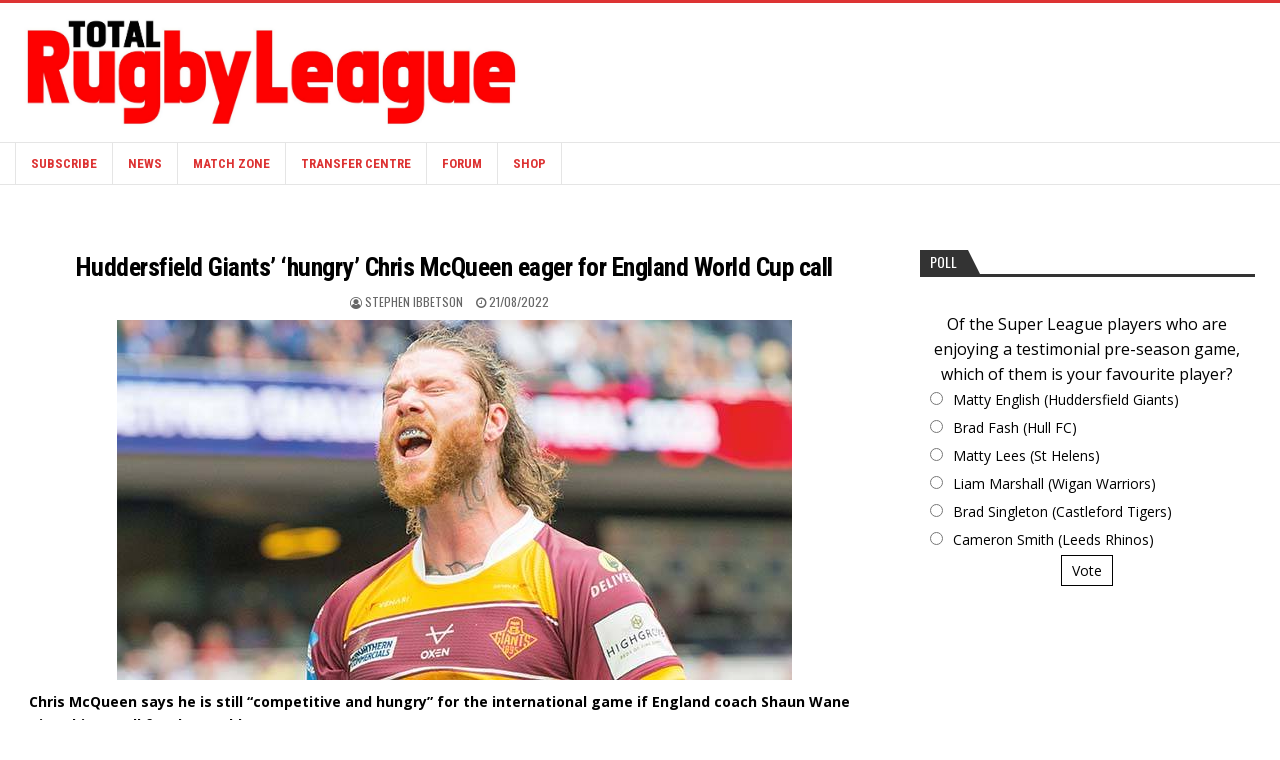

--- FILE ---
content_type: text/html; charset=utf-8
request_url: https://www.google.com/recaptcha/api2/anchor?ar=1&k=6LfTXpcnAAAAAHd1akkdKnGrU217B-jCdsJ2PTnJ&co=aHR0cHM6Ly93d3cudG90YWxybC5jb206NDQz&hl=en&v=N67nZn4AqZkNcbeMu4prBgzg&size=invisible&anchor-ms=20000&execute-ms=30000&cb=1kg7gxaef5pm
body_size: 48614
content:
<!DOCTYPE HTML><html dir="ltr" lang="en"><head><meta http-equiv="Content-Type" content="text/html; charset=UTF-8">
<meta http-equiv="X-UA-Compatible" content="IE=edge">
<title>reCAPTCHA</title>
<style type="text/css">
/* cyrillic-ext */
@font-face {
  font-family: 'Roboto';
  font-style: normal;
  font-weight: 400;
  font-stretch: 100%;
  src: url(//fonts.gstatic.com/s/roboto/v48/KFO7CnqEu92Fr1ME7kSn66aGLdTylUAMa3GUBHMdazTgWw.woff2) format('woff2');
  unicode-range: U+0460-052F, U+1C80-1C8A, U+20B4, U+2DE0-2DFF, U+A640-A69F, U+FE2E-FE2F;
}
/* cyrillic */
@font-face {
  font-family: 'Roboto';
  font-style: normal;
  font-weight: 400;
  font-stretch: 100%;
  src: url(//fonts.gstatic.com/s/roboto/v48/KFO7CnqEu92Fr1ME7kSn66aGLdTylUAMa3iUBHMdazTgWw.woff2) format('woff2');
  unicode-range: U+0301, U+0400-045F, U+0490-0491, U+04B0-04B1, U+2116;
}
/* greek-ext */
@font-face {
  font-family: 'Roboto';
  font-style: normal;
  font-weight: 400;
  font-stretch: 100%;
  src: url(//fonts.gstatic.com/s/roboto/v48/KFO7CnqEu92Fr1ME7kSn66aGLdTylUAMa3CUBHMdazTgWw.woff2) format('woff2');
  unicode-range: U+1F00-1FFF;
}
/* greek */
@font-face {
  font-family: 'Roboto';
  font-style: normal;
  font-weight: 400;
  font-stretch: 100%;
  src: url(//fonts.gstatic.com/s/roboto/v48/KFO7CnqEu92Fr1ME7kSn66aGLdTylUAMa3-UBHMdazTgWw.woff2) format('woff2');
  unicode-range: U+0370-0377, U+037A-037F, U+0384-038A, U+038C, U+038E-03A1, U+03A3-03FF;
}
/* math */
@font-face {
  font-family: 'Roboto';
  font-style: normal;
  font-weight: 400;
  font-stretch: 100%;
  src: url(//fonts.gstatic.com/s/roboto/v48/KFO7CnqEu92Fr1ME7kSn66aGLdTylUAMawCUBHMdazTgWw.woff2) format('woff2');
  unicode-range: U+0302-0303, U+0305, U+0307-0308, U+0310, U+0312, U+0315, U+031A, U+0326-0327, U+032C, U+032F-0330, U+0332-0333, U+0338, U+033A, U+0346, U+034D, U+0391-03A1, U+03A3-03A9, U+03B1-03C9, U+03D1, U+03D5-03D6, U+03F0-03F1, U+03F4-03F5, U+2016-2017, U+2034-2038, U+203C, U+2040, U+2043, U+2047, U+2050, U+2057, U+205F, U+2070-2071, U+2074-208E, U+2090-209C, U+20D0-20DC, U+20E1, U+20E5-20EF, U+2100-2112, U+2114-2115, U+2117-2121, U+2123-214F, U+2190, U+2192, U+2194-21AE, U+21B0-21E5, U+21F1-21F2, U+21F4-2211, U+2213-2214, U+2216-22FF, U+2308-230B, U+2310, U+2319, U+231C-2321, U+2336-237A, U+237C, U+2395, U+239B-23B7, U+23D0, U+23DC-23E1, U+2474-2475, U+25AF, U+25B3, U+25B7, U+25BD, U+25C1, U+25CA, U+25CC, U+25FB, U+266D-266F, U+27C0-27FF, U+2900-2AFF, U+2B0E-2B11, U+2B30-2B4C, U+2BFE, U+3030, U+FF5B, U+FF5D, U+1D400-1D7FF, U+1EE00-1EEFF;
}
/* symbols */
@font-face {
  font-family: 'Roboto';
  font-style: normal;
  font-weight: 400;
  font-stretch: 100%;
  src: url(//fonts.gstatic.com/s/roboto/v48/KFO7CnqEu92Fr1ME7kSn66aGLdTylUAMaxKUBHMdazTgWw.woff2) format('woff2');
  unicode-range: U+0001-000C, U+000E-001F, U+007F-009F, U+20DD-20E0, U+20E2-20E4, U+2150-218F, U+2190, U+2192, U+2194-2199, U+21AF, U+21E6-21F0, U+21F3, U+2218-2219, U+2299, U+22C4-22C6, U+2300-243F, U+2440-244A, U+2460-24FF, U+25A0-27BF, U+2800-28FF, U+2921-2922, U+2981, U+29BF, U+29EB, U+2B00-2BFF, U+4DC0-4DFF, U+FFF9-FFFB, U+10140-1018E, U+10190-1019C, U+101A0, U+101D0-101FD, U+102E0-102FB, U+10E60-10E7E, U+1D2C0-1D2D3, U+1D2E0-1D37F, U+1F000-1F0FF, U+1F100-1F1AD, U+1F1E6-1F1FF, U+1F30D-1F30F, U+1F315, U+1F31C, U+1F31E, U+1F320-1F32C, U+1F336, U+1F378, U+1F37D, U+1F382, U+1F393-1F39F, U+1F3A7-1F3A8, U+1F3AC-1F3AF, U+1F3C2, U+1F3C4-1F3C6, U+1F3CA-1F3CE, U+1F3D4-1F3E0, U+1F3ED, U+1F3F1-1F3F3, U+1F3F5-1F3F7, U+1F408, U+1F415, U+1F41F, U+1F426, U+1F43F, U+1F441-1F442, U+1F444, U+1F446-1F449, U+1F44C-1F44E, U+1F453, U+1F46A, U+1F47D, U+1F4A3, U+1F4B0, U+1F4B3, U+1F4B9, U+1F4BB, U+1F4BF, U+1F4C8-1F4CB, U+1F4D6, U+1F4DA, U+1F4DF, U+1F4E3-1F4E6, U+1F4EA-1F4ED, U+1F4F7, U+1F4F9-1F4FB, U+1F4FD-1F4FE, U+1F503, U+1F507-1F50B, U+1F50D, U+1F512-1F513, U+1F53E-1F54A, U+1F54F-1F5FA, U+1F610, U+1F650-1F67F, U+1F687, U+1F68D, U+1F691, U+1F694, U+1F698, U+1F6AD, U+1F6B2, U+1F6B9-1F6BA, U+1F6BC, U+1F6C6-1F6CF, U+1F6D3-1F6D7, U+1F6E0-1F6EA, U+1F6F0-1F6F3, U+1F6F7-1F6FC, U+1F700-1F7FF, U+1F800-1F80B, U+1F810-1F847, U+1F850-1F859, U+1F860-1F887, U+1F890-1F8AD, U+1F8B0-1F8BB, U+1F8C0-1F8C1, U+1F900-1F90B, U+1F93B, U+1F946, U+1F984, U+1F996, U+1F9E9, U+1FA00-1FA6F, U+1FA70-1FA7C, U+1FA80-1FA89, U+1FA8F-1FAC6, U+1FACE-1FADC, U+1FADF-1FAE9, U+1FAF0-1FAF8, U+1FB00-1FBFF;
}
/* vietnamese */
@font-face {
  font-family: 'Roboto';
  font-style: normal;
  font-weight: 400;
  font-stretch: 100%;
  src: url(//fonts.gstatic.com/s/roboto/v48/KFO7CnqEu92Fr1ME7kSn66aGLdTylUAMa3OUBHMdazTgWw.woff2) format('woff2');
  unicode-range: U+0102-0103, U+0110-0111, U+0128-0129, U+0168-0169, U+01A0-01A1, U+01AF-01B0, U+0300-0301, U+0303-0304, U+0308-0309, U+0323, U+0329, U+1EA0-1EF9, U+20AB;
}
/* latin-ext */
@font-face {
  font-family: 'Roboto';
  font-style: normal;
  font-weight: 400;
  font-stretch: 100%;
  src: url(//fonts.gstatic.com/s/roboto/v48/KFO7CnqEu92Fr1ME7kSn66aGLdTylUAMa3KUBHMdazTgWw.woff2) format('woff2');
  unicode-range: U+0100-02BA, U+02BD-02C5, U+02C7-02CC, U+02CE-02D7, U+02DD-02FF, U+0304, U+0308, U+0329, U+1D00-1DBF, U+1E00-1E9F, U+1EF2-1EFF, U+2020, U+20A0-20AB, U+20AD-20C0, U+2113, U+2C60-2C7F, U+A720-A7FF;
}
/* latin */
@font-face {
  font-family: 'Roboto';
  font-style: normal;
  font-weight: 400;
  font-stretch: 100%;
  src: url(//fonts.gstatic.com/s/roboto/v48/KFO7CnqEu92Fr1ME7kSn66aGLdTylUAMa3yUBHMdazQ.woff2) format('woff2');
  unicode-range: U+0000-00FF, U+0131, U+0152-0153, U+02BB-02BC, U+02C6, U+02DA, U+02DC, U+0304, U+0308, U+0329, U+2000-206F, U+20AC, U+2122, U+2191, U+2193, U+2212, U+2215, U+FEFF, U+FFFD;
}
/* cyrillic-ext */
@font-face {
  font-family: 'Roboto';
  font-style: normal;
  font-weight: 500;
  font-stretch: 100%;
  src: url(//fonts.gstatic.com/s/roboto/v48/KFO7CnqEu92Fr1ME7kSn66aGLdTylUAMa3GUBHMdazTgWw.woff2) format('woff2');
  unicode-range: U+0460-052F, U+1C80-1C8A, U+20B4, U+2DE0-2DFF, U+A640-A69F, U+FE2E-FE2F;
}
/* cyrillic */
@font-face {
  font-family: 'Roboto';
  font-style: normal;
  font-weight: 500;
  font-stretch: 100%;
  src: url(//fonts.gstatic.com/s/roboto/v48/KFO7CnqEu92Fr1ME7kSn66aGLdTylUAMa3iUBHMdazTgWw.woff2) format('woff2');
  unicode-range: U+0301, U+0400-045F, U+0490-0491, U+04B0-04B1, U+2116;
}
/* greek-ext */
@font-face {
  font-family: 'Roboto';
  font-style: normal;
  font-weight: 500;
  font-stretch: 100%;
  src: url(//fonts.gstatic.com/s/roboto/v48/KFO7CnqEu92Fr1ME7kSn66aGLdTylUAMa3CUBHMdazTgWw.woff2) format('woff2');
  unicode-range: U+1F00-1FFF;
}
/* greek */
@font-face {
  font-family: 'Roboto';
  font-style: normal;
  font-weight: 500;
  font-stretch: 100%;
  src: url(//fonts.gstatic.com/s/roboto/v48/KFO7CnqEu92Fr1ME7kSn66aGLdTylUAMa3-UBHMdazTgWw.woff2) format('woff2');
  unicode-range: U+0370-0377, U+037A-037F, U+0384-038A, U+038C, U+038E-03A1, U+03A3-03FF;
}
/* math */
@font-face {
  font-family: 'Roboto';
  font-style: normal;
  font-weight: 500;
  font-stretch: 100%;
  src: url(//fonts.gstatic.com/s/roboto/v48/KFO7CnqEu92Fr1ME7kSn66aGLdTylUAMawCUBHMdazTgWw.woff2) format('woff2');
  unicode-range: U+0302-0303, U+0305, U+0307-0308, U+0310, U+0312, U+0315, U+031A, U+0326-0327, U+032C, U+032F-0330, U+0332-0333, U+0338, U+033A, U+0346, U+034D, U+0391-03A1, U+03A3-03A9, U+03B1-03C9, U+03D1, U+03D5-03D6, U+03F0-03F1, U+03F4-03F5, U+2016-2017, U+2034-2038, U+203C, U+2040, U+2043, U+2047, U+2050, U+2057, U+205F, U+2070-2071, U+2074-208E, U+2090-209C, U+20D0-20DC, U+20E1, U+20E5-20EF, U+2100-2112, U+2114-2115, U+2117-2121, U+2123-214F, U+2190, U+2192, U+2194-21AE, U+21B0-21E5, U+21F1-21F2, U+21F4-2211, U+2213-2214, U+2216-22FF, U+2308-230B, U+2310, U+2319, U+231C-2321, U+2336-237A, U+237C, U+2395, U+239B-23B7, U+23D0, U+23DC-23E1, U+2474-2475, U+25AF, U+25B3, U+25B7, U+25BD, U+25C1, U+25CA, U+25CC, U+25FB, U+266D-266F, U+27C0-27FF, U+2900-2AFF, U+2B0E-2B11, U+2B30-2B4C, U+2BFE, U+3030, U+FF5B, U+FF5D, U+1D400-1D7FF, U+1EE00-1EEFF;
}
/* symbols */
@font-face {
  font-family: 'Roboto';
  font-style: normal;
  font-weight: 500;
  font-stretch: 100%;
  src: url(//fonts.gstatic.com/s/roboto/v48/KFO7CnqEu92Fr1ME7kSn66aGLdTylUAMaxKUBHMdazTgWw.woff2) format('woff2');
  unicode-range: U+0001-000C, U+000E-001F, U+007F-009F, U+20DD-20E0, U+20E2-20E4, U+2150-218F, U+2190, U+2192, U+2194-2199, U+21AF, U+21E6-21F0, U+21F3, U+2218-2219, U+2299, U+22C4-22C6, U+2300-243F, U+2440-244A, U+2460-24FF, U+25A0-27BF, U+2800-28FF, U+2921-2922, U+2981, U+29BF, U+29EB, U+2B00-2BFF, U+4DC0-4DFF, U+FFF9-FFFB, U+10140-1018E, U+10190-1019C, U+101A0, U+101D0-101FD, U+102E0-102FB, U+10E60-10E7E, U+1D2C0-1D2D3, U+1D2E0-1D37F, U+1F000-1F0FF, U+1F100-1F1AD, U+1F1E6-1F1FF, U+1F30D-1F30F, U+1F315, U+1F31C, U+1F31E, U+1F320-1F32C, U+1F336, U+1F378, U+1F37D, U+1F382, U+1F393-1F39F, U+1F3A7-1F3A8, U+1F3AC-1F3AF, U+1F3C2, U+1F3C4-1F3C6, U+1F3CA-1F3CE, U+1F3D4-1F3E0, U+1F3ED, U+1F3F1-1F3F3, U+1F3F5-1F3F7, U+1F408, U+1F415, U+1F41F, U+1F426, U+1F43F, U+1F441-1F442, U+1F444, U+1F446-1F449, U+1F44C-1F44E, U+1F453, U+1F46A, U+1F47D, U+1F4A3, U+1F4B0, U+1F4B3, U+1F4B9, U+1F4BB, U+1F4BF, U+1F4C8-1F4CB, U+1F4D6, U+1F4DA, U+1F4DF, U+1F4E3-1F4E6, U+1F4EA-1F4ED, U+1F4F7, U+1F4F9-1F4FB, U+1F4FD-1F4FE, U+1F503, U+1F507-1F50B, U+1F50D, U+1F512-1F513, U+1F53E-1F54A, U+1F54F-1F5FA, U+1F610, U+1F650-1F67F, U+1F687, U+1F68D, U+1F691, U+1F694, U+1F698, U+1F6AD, U+1F6B2, U+1F6B9-1F6BA, U+1F6BC, U+1F6C6-1F6CF, U+1F6D3-1F6D7, U+1F6E0-1F6EA, U+1F6F0-1F6F3, U+1F6F7-1F6FC, U+1F700-1F7FF, U+1F800-1F80B, U+1F810-1F847, U+1F850-1F859, U+1F860-1F887, U+1F890-1F8AD, U+1F8B0-1F8BB, U+1F8C0-1F8C1, U+1F900-1F90B, U+1F93B, U+1F946, U+1F984, U+1F996, U+1F9E9, U+1FA00-1FA6F, U+1FA70-1FA7C, U+1FA80-1FA89, U+1FA8F-1FAC6, U+1FACE-1FADC, U+1FADF-1FAE9, U+1FAF0-1FAF8, U+1FB00-1FBFF;
}
/* vietnamese */
@font-face {
  font-family: 'Roboto';
  font-style: normal;
  font-weight: 500;
  font-stretch: 100%;
  src: url(//fonts.gstatic.com/s/roboto/v48/KFO7CnqEu92Fr1ME7kSn66aGLdTylUAMa3OUBHMdazTgWw.woff2) format('woff2');
  unicode-range: U+0102-0103, U+0110-0111, U+0128-0129, U+0168-0169, U+01A0-01A1, U+01AF-01B0, U+0300-0301, U+0303-0304, U+0308-0309, U+0323, U+0329, U+1EA0-1EF9, U+20AB;
}
/* latin-ext */
@font-face {
  font-family: 'Roboto';
  font-style: normal;
  font-weight: 500;
  font-stretch: 100%;
  src: url(//fonts.gstatic.com/s/roboto/v48/KFO7CnqEu92Fr1ME7kSn66aGLdTylUAMa3KUBHMdazTgWw.woff2) format('woff2');
  unicode-range: U+0100-02BA, U+02BD-02C5, U+02C7-02CC, U+02CE-02D7, U+02DD-02FF, U+0304, U+0308, U+0329, U+1D00-1DBF, U+1E00-1E9F, U+1EF2-1EFF, U+2020, U+20A0-20AB, U+20AD-20C0, U+2113, U+2C60-2C7F, U+A720-A7FF;
}
/* latin */
@font-face {
  font-family: 'Roboto';
  font-style: normal;
  font-weight: 500;
  font-stretch: 100%;
  src: url(//fonts.gstatic.com/s/roboto/v48/KFO7CnqEu92Fr1ME7kSn66aGLdTylUAMa3yUBHMdazQ.woff2) format('woff2');
  unicode-range: U+0000-00FF, U+0131, U+0152-0153, U+02BB-02BC, U+02C6, U+02DA, U+02DC, U+0304, U+0308, U+0329, U+2000-206F, U+20AC, U+2122, U+2191, U+2193, U+2212, U+2215, U+FEFF, U+FFFD;
}
/* cyrillic-ext */
@font-face {
  font-family: 'Roboto';
  font-style: normal;
  font-weight: 900;
  font-stretch: 100%;
  src: url(//fonts.gstatic.com/s/roboto/v48/KFO7CnqEu92Fr1ME7kSn66aGLdTylUAMa3GUBHMdazTgWw.woff2) format('woff2');
  unicode-range: U+0460-052F, U+1C80-1C8A, U+20B4, U+2DE0-2DFF, U+A640-A69F, U+FE2E-FE2F;
}
/* cyrillic */
@font-face {
  font-family: 'Roboto';
  font-style: normal;
  font-weight: 900;
  font-stretch: 100%;
  src: url(//fonts.gstatic.com/s/roboto/v48/KFO7CnqEu92Fr1ME7kSn66aGLdTylUAMa3iUBHMdazTgWw.woff2) format('woff2');
  unicode-range: U+0301, U+0400-045F, U+0490-0491, U+04B0-04B1, U+2116;
}
/* greek-ext */
@font-face {
  font-family: 'Roboto';
  font-style: normal;
  font-weight: 900;
  font-stretch: 100%;
  src: url(//fonts.gstatic.com/s/roboto/v48/KFO7CnqEu92Fr1ME7kSn66aGLdTylUAMa3CUBHMdazTgWw.woff2) format('woff2');
  unicode-range: U+1F00-1FFF;
}
/* greek */
@font-face {
  font-family: 'Roboto';
  font-style: normal;
  font-weight: 900;
  font-stretch: 100%;
  src: url(//fonts.gstatic.com/s/roboto/v48/KFO7CnqEu92Fr1ME7kSn66aGLdTylUAMa3-UBHMdazTgWw.woff2) format('woff2');
  unicode-range: U+0370-0377, U+037A-037F, U+0384-038A, U+038C, U+038E-03A1, U+03A3-03FF;
}
/* math */
@font-face {
  font-family: 'Roboto';
  font-style: normal;
  font-weight: 900;
  font-stretch: 100%;
  src: url(//fonts.gstatic.com/s/roboto/v48/KFO7CnqEu92Fr1ME7kSn66aGLdTylUAMawCUBHMdazTgWw.woff2) format('woff2');
  unicode-range: U+0302-0303, U+0305, U+0307-0308, U+0310, U+0312, U+0315, U+031A, U+0326-0327, U+032C, U+032F-0330, U+0332-0333, U+0338, U+033A, U+0346, U+034D, U+0391-03A1, U+03A3-03A9, U+03B1-03C9, U+03D1, U+03D5-03D6, U+03F0-03F1, U+03F4-03F5, U+2016-2017, U+2034-2038, U+203C, U+2040, U+2043, U+2047, U+2050, U+2057, U+205F, U+2070-2071, U+2074-208E, U+2090-209C, U+20D0-20DC, U+20E1, U+20E5-20EF, U+2100-2112, U+2114-2115, U+2117-2121, U+2123-214F, U+2190, U+2192, U+2194-21AE, U+21B0-21E5, U+21F1-21F2, U+21F4-2211, U+2213-2214, U+2216-22FF, U+2308-230B, U+2310, U+2319, U+231C-2321, U+2336-237A, U+237C, U+2395, U+239B-23B7, U+23D0, U+23DC-23E1, U+2474-2475, U+25AF, U+25B3, U+25B7, U+25BD, U+25C1, U+25CA, U+25CC, U+25FB, U+266D-266F, U+27C0-27FF, U+2900-2AFF, U+2B0E-2B11, U+2B30-2B4C, U+2BFE, U+3030, U+FF5B, U+FF5D, U+1D400-1D7FF, U+1EE00-1EEFF;
}
/* symbols */
@font-face {
  font-family: 'Roboto';
  font-style: normal;
  font-weight: 900;
  font-stretch: 100%;
  src: url(//fonts.gstatic.com/s/roboto/v48/KFO7CnqEu92Fr1ME7kSn66aGLdTylUAMaxKUBHMdazTgWw.woff2) format('woff2');
  unicode-range: U+0001-000C, U+000E-001F, U+007F-009F, U+20DD-20E0, U+20E2-20E4, U+2150-218F, U+2190, U+2192, U+2194-2199, U+21AF, U+21E6-21F0, U+21F3, U+2218-2219, U+2299, U+22C4-22C6, U+2300-243F, U+2440-244A, U+2460-24FF, U+25A0-27BF, U+2800-28FF, U+2921-2922, U+2981, U+29BF, U+29EB, U+2B00-2BFF, U+4DC0-4DFF, U+FFF9-FFFB, U+10140-1018E, U+10190-1019C, U+101A0, U+101D0-101FD, U+102E0-102FB, U+10E60-10E7E, U+1D2C0-1D2D3, U+1D2E0-1D37F, U+1F000-1F0FF, U+1F100-1F1AD, U+1F1E6-1F1FF, U+1F30D-1F30F, U+1F315, U+1F31C, U+1F31E, U+1F320-1F32C, U+1F336, U+1F378, U+1F37D, U+1F382, U+1F393-1F39F, U+1F3A7-1F3A8, U+1F3AC-1F3AF, U+1F3C2, U+1F3C4-1F3C6, U+1F3CA-1F3CE, U+1F3D4-1F3E0, U+1F3ED, U+1F3F1-1F3F3, U+1F3F5-1F3F7, U+1F408, U+1F415, U+1F41F, U+1F426, U+1F43F, U+1F441-1F442, U+1F444, U+1F446-1F449, U+1F44C-1F44E, U+1F453, U+1F46A, U+1F47D, U+1F4A3, U+1F4B0, U+1F4B3, U+1F4B9, U+1F4BB, U+1F4BF, U+1F4C8-1F4CB, U+1F4D6, U+1F4DA, U+1F4DF, U+1F4E3-1F4E6, U+1F4EA-1F4ED, U+1F4F7, U+1F4F9-1F4FB, U+1F4FD-1F4FE, U+1F503, U+1F507-1F50B, U+1F50D, U+1F512-1F513, U+1F53E-1F54A, U+1F54F-1F5FA, U+1F610, U+1F650-1F67F, U+1F687, U+1F68D, U+1F691, U+1F694, U+1F698, U+1F6AD, U+1F6B2, U+1F6B9-1F6BA, U+1F6BC, U+1F6C6-1F6CF, U+1F6D3-1F6D7, U+1F6E0-1F6EA, U+1F6F0-1F6F3, U+1F6F7-1F6FC, U+1F700-1F7FF, U+1F800-1F80B, U+1F810-1F847, U+1F850-1F859, U+1F860-1F887, U+1F890-1F8AD, U+1F8B0-1F8BB, U+1F8C0-1F8C1, U+1F900-1F90B, U+1F93B, U+1F946, U+1F984, U+1F996, U+1F9E9, U+1FA00-1FA6F, U+1FA70-1FA7C, U+1FA80-1FA89, U+1FA8F-1FAC6, U+1FACE-1FADC, U+1FADF-1FAE9, U+1FAF0-1FAF8, U+1FB00-1FBFF;
}
/* vietnamese */
@font-face {
  font-family: 'Roboto';
  font-style: normal;
  font-weight: 900;
  font-stretch: 100%;
  src: url(//fonts.gstatic.com/s/roboto/v48/KFO7CnqEu92Fr1ME7kSn66aGLdTylUAMa3OUBHMdazTgWw.woff2) format('woff2');
  unicode-range: U+0102-0103, U+0110-0111, U+0128-0129, U+0168-0169, U+01A0-01A1, U+01AF-01B0, U+0300-0301, U+0303-0304, U+0308-0309, U+0323, U+0329, U+1EA0-1EF9, U+20AB;
}
/* latin-ext */
@font-face {
  font-family: 'Roboto';
  font-style: normal;
  font-weight: 900;
  font-stretch: 100%;
  src: url(//fonts.gstatic.com/s/roboto/v48/KFO7CnqEu92Fr1ME7kSn66aGLdTylUAMa3KUBHMdazTgWw.woff2) format('woff2');
  unicode-range: U+0100-02BA, U+02BD-02C5, U+02C7-02CC, U+02CE-02D7, U+02DD-02FF, U+0304, U+0308, U+0329, U+1D00-1DBF, U+1E00-1E9F, U+1EF2-1EFF, U+2020, U+20A0-20AB, U+20AD-20C0, U+2113, U+2C60-2C7F, U+A720-A7FF;
}
/* latin */
@font-face {
  font-family: 'Roboto';
  font-style: normal;
  font-weight: 900;
  font-stretch: 100%;
  src: url(//fonts.gstatic.com/s/roboto/v48/KFO7CnqEu92Fr1ME7kSn66aGLdTylUAMa3yUBHMdazQ.woff2) format('woff2');
  unicode-range: U+0000-00FF, U+0131, U+0152-0153, U+02BB-02BC, U+02C6, U+02DA, U+02DC, U+0304, U+0308, U+0329, U+2000-206F, U+20AC, U+2122, U+2191, U+2193, U+2212, U+2215, U+FEFF, U+FFFD;
}

</style>
<link rel="stylesheet" type="text/css" href="https://www.gstatic.com/recaptcha/releases/N67nZn4AqZkNcbeMu4prBgzg/styles__ltr.css">
<script nonce="3evbBUzPon3saoGH6HfF5w" type="text/javascript">window['__recaptcha_api'] = 'https://www.google.com/recaptcha/api2/';</script>
<script type="text/javascript" src="https://www.gstatic.com/recaptcha/releases/N67nZn4AqZkNcbeMu4prBgzg/recaptcha__en.js" nonce="3evbBUzPon3saoGH6HfF5w">
      
    </script></head>
<body><div id="rc-anchor-alert" class="rc-anchor-alert"></div>
<input type="hidden" id="recaptcha-token" value="[base64]">
<script type="text/javascript" nonce="3evbBUzPon3saoGH6HfF5w">
      recaptcha.anchor.Main.init("[\x22ainput\x22,[\x22bgdata\x22,\x22\x22,\[base64]/[base64]/[base64]/bmV3IHJbeF0oY1swXSk6RT09Mj9uZXcgclt4XShjWzBdLGNbMV0pOkU9PTM/bmV3IHJbeF0oY1swXSxjWzFdLGNbMl0pOkU9PTQ/[base64]/[base64]/[base64]/[base64]/[base64]/[base64]/[base64]/[base64]\x22,\[base64]\\u003d\\u003d\x22,\x22w4hYwpIiw6ErwrDDiAzDnCfDjMORwrrCpWovwq7DuMOwG1R/woXDgF7ClyfDkE/DrGB/[base64]/DkDDCmivDgVBCYlpyAMK4VgHCswLDoVLDh8OVD8OdMMO9wr84S17DtsOqw5jDqcKnP8KrwrZow6LDg0jCtwJCOH5UwqjDosOrw6PCmsKLwogow4dgIMKtBlfCj8K0w7o6wo/CgXbCiXgsw5PDkkBvZsKww4HClV9DwpQ7IMKjw5tHPCNEQgdOX8KqfXETfMOpwpAGTmttw4t+wrLDsMKoVsOqw4DDoSPDhsKVNsKJwrEbTMKdw55LwqYlZcOJbMOjUW/ClULDilXCtsKFeMOcwoNyZMK6w5ckU8OvF8OpXSrDtcOoHzDCjT/DscKRfDjChi9VwoEawoLCvsOSJQzDnsKow5tww7PCn23DsAfCq8K6KyoHTcK3XcKwwrPDqMKrTMO0ehBDHCsjwpbCsWLCusO1wqnCu8OcbcK7BzfChQd3woXCu8OfwqfDv8KUBTrCv0kpwp7CicKjw7l4XC/CgCIKw4ZmwrXDjAx7MMOiUA3Du8KrwoZjeyhKdcKdwq0xw4/[base64]/[base64]/AhvCk8Ocw4/DsQnDuMOgDFbDisKYwol6w74bcSVcbBPDrMO7H8OMaWljFcKkw45hwqvDlRPDqVg7wrrClsO9DsOiOUPDpHRaw5pawp/[base64]/DlMKlw5IVwr7DjMKaSCTClkLDqS9aIFPDjsOkwpvCvcOTMsKFw5IXwr3DvT4zw6zCpSZrVMK+w7HCsMK6NsKxwrQLwq/Dg8OKV8Kdwp3CjBHDncO9LHNoJiNLw6zCkwfCgsOtwrZcw5LCisKnw6PCmcKMw6AdKxYIwqQ+w61YLjwmecKnFlDCuDlyZcKBwqckwrQRwrPCjzDChsKKIHPDtMKlwoVLw4gAO8OwwoLCkV9vDMKSwrNaM0/CnD5Aw7fDpxHDpcKtPMKjEsKsIsOGw4YSwqXCoMOFJcKNwonCncOhbFcPw4Mewq3Dj8O1WsO0w7tjwr7DiMKKw789bWnCpMK8KMOZPMOIRlsMw5NFfWwTwpjDmcK5wp5GRsKoIcOpKsKswqfDhEXClRttw6bCqcKuw7/[base64]/fjvChDoVFsKODVfDnX0CwpTDssKGecKkw4HCtXDCpcK0wqtXwo1hU8KVw6XDk8OEw41rw5HDvMKEwo7DnBHCoRXCtmzCicKcw5jDjzvChsO2woDCjMKTJUQ9w7V4w6ZYYMOfbBTDgMKufA7DmcOnNF7ChhbDvsKBGcOnYnkCwprCqV83w7gcw6I/worCtDXDv8K7CcK9w6UaUBQ9AMOjY8KDCkTCpFpJw4UnTlBFw4nCncKFSE/CpkXCmcKQLV/DksOLRC16JcKkw5/[base64]/CvMOmYMOtw7MnJcO1w5McdEfDo1zDtMOUwrZXbsKHw4UMQC5xwqobDcO2JsOEw4E5WMKcGB8kwpfCrsKmwrtrw4/[base64]/DscKCMMKZw4AyDMK3wqPDnx3CusK6DsKAw6wGw4vDqwAFQRnCp8KbOwxPHcOODhlqGxzDigXDq8Kbw7PCswQ0GwcsKQjCu8OvY8KWQBo2wqEODcOswq1CEMKgN8O+woFONHJ9wqDDvMOnR3XDmMK1w456w6jCpMKww67Dn1fDosKrwoYdMMKgalrCt8Kgw6/DnRJjKMKNw589wrPDrh0fw7jDv8Kyw4bDosKFw40Uw6PCuMODwqVkGgcWPUojMVXChhNyNlUqfnsOwp8/w6JhcsOvw6tLJRjDksOAB8KYwoc8w5wTw4XCrsKraQkUM2zDtEAbwprDtV1ew4bDtcOrE8KoLivDnsOsSmfDkEMuRGLDhsKtw7Y/[base64]/DvVbCvwPCkQo9c3nDg8OowqgsBcO/[base64]/[base64]/Ds8K7w7vCqD1Ow6LCisOHK8K/w4/Ch8OXwrUfVhZuBMO3HMK8LjcSw5cAN8Obw7LCrTtrWjDDhsKhw7N9JMKKIQHDlcKbT19Swogvw43Ds0TCjlFVKhDCscKMAMKowrYMYiR+OzB9eMOuw48IGsOhNsOadgJ/[base64]/Dpw7CmXzDhBgwLsOiw6o7wpoiw4pdZsOYA8OFwp/Ci8OTbAnCi33DlMOlw4TCjmPDssOmwoZxw7ZXwrlvw5hrc8ObAFvDjMOLOG1HN8KTw5B0WWc/w4cSwozDrkpCaMKMwr8kw5wtKMOMWcKrwrLDnMKjRnjCuCPCr3PDm8OlNcKkwrQ1KwnCizfCicOTwr3CiMKBw6HCsXDCtsO1wo3DlcOVwrvCu8O7L8KDVWYeHRvChcOTwpTDszFEUkgBHsOSFUcZwo/Dr2HDqcKDwrzDuMOFw7LDizXDsiwow5DCpAPDjW0Zw4/CkcKsdcK1wpjDl8O0w6sUwo9Uw7/CuF48w6MEw5J1d8KAw6HDrcOMNMOtwovCsxTDosO+wrPCncOsb1LDqcKZw6IRw5lAw7kow5kYw5vDjlbCgsKkwpzDj8K4w6PDgMODw7JwwpHDhD/[base64]/[base64]/[base64]/CMO2DRdwwrPClkjDicOmfhvCrcOaCUosw6HDnyHDokTCsUAWwp9IwrYFw6x9wr3CpR3CmXfDjw4DwqU+w6Uow7bDgMKNwqXCq8O9HE7DmsOPXCojw6hXwr5DwqpMw7chKWhHw6HDlMOSw7/CscKpwpx/Xldvw4p/cVLDusOawozCqcKewowsw5MwK1ZPBA9Yenh1w4wTwozDg8Kiw5XCvUzCjcOuw6vDunpkw7Brw4lvw4jDnSTDm8Kow6/CvcO2w4LCjgM+bcKvV8KVw6x6d8Kgw6bCj8OOOMO6QcKXwrzCpVcLw6hPw6fDs8ObCsOsFnrCh8OIwptPw67DvMOywoLDonQfwq7Dj8Oiw7BwwpjDhXtCwrVdCcOgwo/[base64]/QSEBC8OPbzF8AMKpw40Ow5/[base64]/[base64]/CrcOccW/CrMKnchDDvSzDkwXDv8K7wrHDrSVWwoYjDQxzAMKhDUDDoXw8f0TDjMOPwo3DvcKaUyTDisOFw6QTJ8KXw5LDpcOmwqPCi8KJdMOiwrt/w4EywpPCnMKGwq7DhsKkw7DDn8KswqzDghhoN0HDk8OSF8O3LHhXwotawpXCncKOw6DDrx/Cm8OZwqXDtARQCRYLAH7ClGHDocOow4tEwpo/UcOOwrjCu8Ocw5U5wqFfw4NHwrN6wqV/BMO+CMK8HsORUMKHw4Y7DsOtZsOUwr7Dhy/CksOTPUnCrsOqwoRgwoV8bHBwSw/DpCFUw4fCicKdf1A3woXDgzXDoCVOL8KbBBwoehxDM8KAdRQ5GMOaBsOldnrDjcOobyTDtsKywqlTe1PCmMKpwqnDk23DlmHDnFgUw6TDpsKMCsOBf8KIYULDjMO7Z8OIwr7DgyzDum16wqDDrcK3w7/CnTDDgUPDpcKDHsKmPxFeJ8KbwpbDr8Oawpxqw7XCvsO9JcOBw45Nw59EWyPClsKbw7gfeRVBwqQYDyDCvQbCnifDgEoJw7ITDcKNwpnDgUlRwqlPanjDpw7DhMKpFW4gw6YjW8OywqEkSsOCw5dNEg7CuVLDr0NNwo3DmcK4wrc5w5hrdwrDvMOCw7/[base64]/CtStgw7x2FSYpZMOmIcOXwqQ3GsOqVBw8wrYgMcOqw54yb8Orw41sw44qBXzDhMOjw7hYHMK6w6tpYsOWRQvCrEvCvmXDhy/[base64]/[base64]/Dg8KoaEfDqAvCmsKcbsKVMcK0w5wIBMONCcO/KlbDpCgGNMO2w4vDjg5Jw6nDlcOsWsKOScK6Rnlyw61Sw54uw7ovLHQeWk3CvzLCpMOqFB0qw5LCqcOewp/CphJYw6wEwpPDsD7DuhAswonChcOtFcODEMKLw4dCI8KIwp8xwpnCqsOsQkoCP8OWAsK9w6vDrVMlw5kRwp/[base64]/ClsKzw5jDnEbCk8OYJh5XUmjDusOJwqMsCxw7wqPDtm8uQsKyw48yXMO6YGXDojnCpz7CgUkWC23DusOCwpERO8K4F23Cg8KkNi4NwpzDvMOewp/DiWDDhm9Vw483bMKcOsOVbRwewpjDsRDDhsOHdH3DpnJvwprDvcKuwpUPJMO7UkvClsKsQVfCs2tIB8OhJcOCwqHDmMKGP8KfMMOKBn10wr/DiMKPwpzDtsKjIijDv8OLw5VyP8KMw7fDqMKvwoVnFA3Cl8OKDQhjZgrDh8Kfw7HCicKwY1cvdsONQcOKwoYZwpg5e3PDg8Opwr4UwrLCsn/CsE3DisKSQcKaW0A0W8OBwqc/wpzDmyzDmcONUcOBfzHDtcKnQsKfw5U5V24ZFF1zR8OJX0XCs8OJcsOkw67Dq8K3HMOUw6FGwq3CgMKaw5I5w6UzbcOXF3Few40TH8K1w4Zrw59NwpjDucOfwo/CljLCssKaZ8KgKXlHfWFJZMOMGsOGwo9zwpPDp8OMwrbDpsKvw4bCtyhkXBNhPwFfJCFzw4fDksKeLcOHRWLCsmTDisO5wrbDvRjDpMKHwo9vPSbDiBdkwoF1CsODw48Xwp1cNX3DlsOaPcO/[base64]/Dm8OfwpPDthzClyNvwrvCviHCi8K2w6nDr8OTCcO6w4DDjsKKCBFlHcKZw7TDgW9Kw6nDin/DpcKcKn7DqQ4QSztrw43CuQTDk8KiwrTDvj1Cw5AdwohSwrUQL0nDrA3CnMOPw6PDlsOySMKOQjtVYDHCmcKIQBbCvFNWwp7Ds0Nmw50fIXZeQhNuwrbCi8KgATF7wrLCriwZw6Ajw4fDk8KAXS3CjMOtwo3ChTPDiDVIwpTCmcOCEMKrwq/Cv8Osw49kw4VYCMOXK8KNYMOQwqPCksOww6fDvWLDuBXDssOxE8KKw57CicKUS8K8wqw6SCfCmQjDnWhXwrHCiDBywo/DmcOOKsOJWcO9HQ/DtkDCpsOLL8OTwqhRw5rCtsKWwo3CtjQ4AMOXHXHCjzDCuwfCglLDiFoLwo01OMKdw5PDicKywotURHDCohdsNFjDl8OCY8KSZBNjw5AHQcODKMKRwrLCm8KqADfCkcO4wpLDuwFJwoTCjMOtOsO5VsO+Pj/[base64]/Cm13DkTfDvMK8STPCtVcLW8KUw7xewqvCj0HDpMOmIX/Du0LDhMO9WcOwIcKCwo3CjVx+w6U2wpouI8KCwq94wrjDl1DDgMKTMWLCpQcsV8OpEmHDpyc/[base64]/CusOowrxQU8KEwpALwpcnJMOgRxs8FsOtwqtsBVwmwqp2Q8OBwrE2wqN5EsO+Rg/Di8KDw4svw5DCnsOmI8Kewo0ZYsKgSHXDuVPDjWTCrVp/[base64]/DusOdwp4hLsOUwpzCtGXCkCk2w5hdCsKqw5fCicKtwpHChsOEf0jDkcOHBwbCkjxyJcKJw4QFL0BYD3wdw61Owrg0a301wp7Dg8O/TlrCqiZaZ8OcbBjDgsKHY8ORwoo9RWLDr8KxUWrCl8KcVUtPccOkPsKiHsOrw53CvsOJwohCVMO6XMO6wp0DaBHDt8OcLEXCi2EVwr4WwrcZHlzCvh5lwpMMNxbCv3/DnsOhwqdKwr52KsK+DMOIbMOuaMO9wpHDgMOJw6DCkjgxw6ImFn1nbAgGIsOKQcKCccKQW8OVITUDwroVwpzCqcKEFcOwfcOLwr1DJ8OJwqUPw67CuMO9wqRzw4kSwoTDgzZ7YQDDk8KQW8KuwqDDssKzG8KiZMOlH1/[base64]/Ctn0pZ8OiLsOhw73DvyMCw6wNw67Cth1aLsO/[base64]/w5vDjMKnwp3Dq8OfwpHCnsKHJsOCwrvDhX7DvsKrwr1UZ8O3eQl/wp/CmsOvw47CqQLDgz99w5HDu1w9w4EZw4HChcO+aFLCtMOlw7RswrXCvWovWxzCuUfDl8KPw6TCgMOhPMK1w7ZIKcOMw7DCrcOvXz3DpHjCn0xkwrvDsw3CsMKhKztjNl7Cg8O6YMK5WijCgiDDosOFwoIOwrnCgx3DomRdwr/[base64]/ccKiLBfCtAACw5DDtw/Do1A6ZWcIMmHDmicMw47DhsOTPEldFMK1wox1bsKbw4HDlkg+NG8lb8OXSsKKwobDmcKNwqgxw6zChi7DhMKMw5EBw79xwqghHmjDuXJzw5rDtE3DicKNEcKQwoU+w5HCh8K/YcO2TMK7wpwmXHrCoDRfD8KYcMOHNMKJwrdTKkzCu8OMcMKuw7/[base64]/[base64]/[base64]/[base64]/aMO/wqzDpsKgaMKVwrPChBQRwq/Dl2FfHcOswpvCu8OVPcKzBsOQw4omWcK8w5BRVsOMwrvDhxnCv8KZD2LCrcOsfsO9P8OCwo3DncOJdDnDgMOlwpvDtsOlc8Kgw7TDrMOnw457wrQYFxk0w6ZCDHUAWi3DrnzDgcO6P8KxZ8O8w4UVWcK6OsKpwplUwqPDi8KrwqrDpA/Dq8OEScKpbDp+aQbDj8OZHsOWw4HDtsK9wpB6w5LDsxBqKHHDhiM+XAcFY3JCw7g5EMKmwpEsK1/ClzHDusKewpVXw7hEAMKlDUvDlTkkX8KgXiIFw7bDssOINMKkXXAHwqhUUyzCgcOzJl/ChDRjw6/CvcK7w695w7/[base64]/[base64]/[base64]/CksK0wpN1wqhfw7vDhnFRwq3CmQgTw6XDtcKFwqpkw4/ClCQ5wrjCt1DCmcOOwqRQw4saf8OQHmlCwqzDgVfCinXDtFPDnU/CpMKNDHtHwrUmw5DCnAXCuMOdw7kpwphJDsOvw47DksK1wo/[base64]/EXzDo8OlwrDChMKcwpbChQHChQLCnMOww6DDqsODwqckwrJmGMO3wpwnwqB5acO9wpY+cMKVw6FHRsKSwo1Lw6F2w6nCtwbCpS7CozbCv8OPKsOHw7h4wpzCrsOJI8OhLAYlM8KpUTB/WcOeGMKxFcOqHcOUw4fDizHDl8KUw6LCqgfDigF4WhPCiCUUw5R2w4YcwoXCgyjDqRXDosK5KcOwwrdewq/CrcK9w4XDgTlmbsKOYsKqwqvDvMKiBSVNen7CrSFTwojDmG0Pw7jCgULDo09Zwo1sVnjCksOcwqICw4XDv2FXFMKrAMKpLsOlLBtUD8KtQcOKw5UxQyvDlzfCncKNGFEDBFxDwoguesKtw7w6wp3ChEcZw4TDrAHDmsODw7PCvAvDvhPDrSEiwpzDk2o/[base64]/Dk8KxDRPCgsOHHlxBwqvDsCJqwpXCmcORE8OGwoLCssOKVzp1BsOYw6E9G8OpNV9jHMOqw4DCocO5w7rCs8KgO8K2wooIPMOhwqHCnE/CtsOaJFHCmDAbwrVWwoXCnsOYwrJQRW3DmsOZKC4tYWA5w4fCmhdsw5rCpcOZV8OBSkN2w4hEHsK+w7TDiMO3wr/Cv8OCQ3FTPQFjDXgewp7DlldRcMOJwq4uwoZnMsOXEMK+IsKCw7/DqsK/BcOewrHChsKDw4I7w4gkw5kWSsKmRDxLwprCl8OOwrDCucOowpnDmV3CqW7DuMOtwpdGwrPCu8KuE8K/[base64]/DtxoHw5LCusOnZMO8TsOBwpQgay14wqbDusKlw4I0bEPDjMKRwr3Dg2EXw5zCs8OkEnzCqsOALxrCqsOUZAbDrAotwpbCq3nDnzAMwrxjesKcOlojwpjCisKJw6vDvsKSwrvDq0wRKsKOw7/DqsKGaksnw5DDrF8Qw57DukcTwoXDmMOwV2rDpVDDl8OKA20sw6rClcOQwqUrwrXClsKJwr1Ow6XDjcKpJ1UEZzh+dcKuwq7DjDhuw5hRDXfDr8OSZcOhMsOHWAtHwpjDlDtwwpPCiy/Dh8Kyw7I7RMONwrs9R8OmasK1w50owp3DvMKlAErCrcOew67CisOFwqbCmcOZAmIXwqMkWl3CqMK9woDCq8Ojw4TCrsO0wovDnwvDoVsPwpzDsMKhWS1ocGLDrRNswr7CsMK8woPDuF/CrcK0wopBw6PClcKhw7xodsOiwqTCnCHClBzDhkBmUgzCs0sTfS93wp1EYsONSSweciXDnsOPw4xNw5YHw47DpynDmGDCtsK5wqfDrMKowo4oLsOTVMOyDkN5F8Kbw4LCtjlRIFfDksObdHXCrsKRwokNw5vCpDfCpnPCsUjCmX/Co8OwccOlXcOvGcONPsKRMCodw5tUwpMuXsOuJsOWWCMhwpzDssK3wojDhzhXw40Ew4nCusKWwrUeSsOyw4HCvTXClGTDqMK8w7IwFsKJwqQPw6XDjcKZw4zCiQvCuB4IKsOZwrpoccKeC8KBYzRLVkEgw5fDp8O2Z3EabcK5wo5Sw5wSw7U2AW17VCBTF8K0QMKUwr/DksKvw4zChmXCoMKEAMKvDcKXJ8KBw7TCn8Kcw5zCtxPCrQAmZnNmBQzDqsODSsKgNMKVAMOjwr4WIz9FRFfDmFzCs14PwoTDpmY7X8KAwr7DisOzwrFvw5g2wrXDrMKXwprDgcODK8KVw7HDu8O8wosoWR3CkcKuw7nCgcOdMWbDrsOuwpzDnsKSAS/Doxx/woxQJ8KAwqrDpSABw4McXcOuU2InZFk2wpHCnmB1CcOhRMK2Ckk8eUpLLsOGw4zCjsKdbsKXYw5gD3PCgB0NVSPDtsOAw5PCpxjCq0zDsMO1w6fCsCbDnkHCpsOzLMOpJ8OfwoXDtMO/M8KDOcOuw7XCvHDCigPCvAQ+w5bDjcKzHwYCwoTDtjJLwro2w4tkwo1IL1BswrAkw7gwWBlqaHHDrkHDqcOrbBNFwqcPQjLCsF41Q8OhP8OXw7PDogbDpMKtw6jCq8K5Z8OrZirDgTAlwqPDk2/DssOZw4A0wpjDnMK7bC7DrUktw4jDnH1+ei/DvMO8w5kBw4bDqStIJcKFw454wrPCksKAw67DtmMmw7nCo8O6woRNwrlQLMOqw6vCpcKKYcORUMKcw6TCpsKkw5F1w53Cn8Kpw7pvP8KUbcO8JcOrw5/CrWfCgcOzBCzCj1HCmXQ3wrrCjsK2L8O7woUhwqAVJUQww4kfBcKww6U/HDQDwrEvwrPDjWnCncK3JH5Yw7vCsytkBcK1wqXDksO0w6LCojrDgMKmRnJrwr/[base64]/CiTYsw51OXX4tJSPDpcOASMKvw6Jyw6vCjjfDv3/[base64]/DiF/Dh8OFw6YUO1onwq8zw6dFwojCl8K9fMK/DsK5AgrCkcKOVMODQTFswpLDmMKXwqTDucOdw7vClcK0w5tIwr/[base64]/CgsKdwrU9WcODHcK5HGlsw43DgkMAw6NcXEbDk8OaMG9JwrFyw5nCucOGw4AMwrHCtsOfacKiw544WQduSjBaaMOuDMOJwpgSwrs/[base64]/w5duUsK4w7V5woJawozCscKzWDDCgwbDhsKJwqfCri5uIsOewqjDlxEWFnDCg2UKwrBmCsOww4Udd0nDuMKNCzo1w5ppScOUw7fDhcKPB8KvSsKzw6bDucKgUVVUwrYEU8KfRsOEw67Du1HCscO6w7LCgAkOU8KcJxbCgicawrlISH9fwp/Cv0hPw5PCuMO9w6gfYMK8wq3Do8KmB8OtwrjCisOfwrrCpRDCq2Boa0vCvMKkURhBwrbDmsOKwrpbw4jCjcOswqXCh1dsQWUew7oMwpbCmRU9w4g9wpQXw7fDj8OyT8KGaMOEwp3CusKHwovClXx/[base64]/CgCdiZcObw7bDi8KJw6nDlxpzIFrCpMOFUzZ3JsK5Jj3Dj3TCpcK/XFHChRU1BnLDqDzCqsO7wr/[base64]/CmzIvfDEXaRJ8w50jw4HDgHtVwpPDuDDChkTDpMObIsOFFMKCwoxsTwHDr8KCB1bDvsOewr3DtDLDg1wKwozChTFMwr7DihrDssOqwpBEw5TDqcOFw5AAwrcXwrkFw6kXdMKRIMOBZ0fDt8Olbn1RLsO+w7gkw6rDo13CnCZzw4nDsMO/wp9nI8O+dCfDncOLbsOHVC/Ct2rDgcKUUiszCj7CgMOoRk/[base64]/w6dvwpLDksKPwovDlcK7TjkiwrdHI8KyworDtcKXNMOaDsKTwqJ6w4dLwpvDmnDCicKNOWA1Z3/DpUXCkkshaU5uWXrCkAvDoFTDlcOtWQgnQcKHwrXDgGjDlhjDu8Kfwr7Cp8OnwplJw4pUDnXDplbDuzPDpgXDtw/DmMOUY8Kdf8Ktw7DDkmEoRnbCjMOuwp5dwrh5O2TCmSQTOxF1w4tpOSdlw5t9w5HDhsKLw5REbsKGw7hmEW4MSH7CqcOfLcOlcMOEGAtGwqB+D8KrQ2tlwpUYw5Q9w6fDvcOWwrsJdjnDiMKlw6bDtTNzP0l0RMKrJz7DlcOfw51zdMOVfUkzScOgDcO/w54PEmRqUMOeZC/CrgTCmcOZw4jCl8OfJ8O7wrIgwqTDicOKAXzCt8KgRMO0Aj9SSMO0E27CrR4Nw7nDunPDn3zCtQDDhTbDqhQ1wqnDujLDtsO7IDE/[base64]/[base64]/IsOUwpEmTsOgfMKHw5hRDzrCgD7DtzFNw6dAV3nDj8K5QcKewqQrf8KPUcKkHFrCscOTZMKlw6fCmMKjIRxTwrdZw7TCrE9Lw6/CoDpPw4vDnMKMAH0yHjwCE8OUE3/CqidnXwlIMhLDqAHCrMODDmkgw6BqKcOOJsKKVMOqwoIywobDpFoFOQrCpR1AdiFEw5JldG/CvMOvMyfCnEdUwq8XFzJfw6fDqMKRwpzCrMOiwo41w7TDjFtbwpPCgcOQw5XCuMOnXxFTEsOmbQLCm8OIQcOMMyfCgS0zw6HCpMObw6XDkMKHw7w4ZcOMABXDvcKiw6l2wrbCqg/DvMKcWsOhJcKeVsOXThhywpZtJMOLD2jDksOdbh7DrWTDnRBsXMOkwq1Uwq1YwoFNw6Rpwolpw7xVL1Mtwptbw7V/H03DtcOYPMKLecOZHsKKUsKAPW7DvW4ew4lTYyvCgMOnbF8BSsKgexDCtcKFc8O/w6jDuMKHG1DDksKbB0jCi8KpwrfDn8Ozw7c+NsODwrgIYR7CpSDDsmXCisOpasKKDcO/ZGJ9wq3DvDdTwqzCoDJ9WcObw4AYBHgkwqrDucOIIcKqDD8Lf3XDpcKqw7Rww5/[base64]/Ck8OcF8K8wojCt8Oywrs7asKLw4w+aTPDlCssSsK+w4XDjcOvw5Erf3XDoGHDvcOcQxTDoRxvAMKlKX/[base64]/CisOrwpslwqE7Jn5mcMKlw7ByGEtLw7fCoAo6wovDo8OqdCFowq83w47DvsO3J8O5w7HDjDFdw47Do8OaE3/CpsOyw6rCtRYiPFpaw5N9KsKwe3zCoCrDo8O9KMKcMsK/wpXDsQfDrsOzasKNw47DrMKUAsKYwp1pw4vCkgNHTcOywqBNGHXDoWvCi8OfwojCpcOGwqtywpbChwJmBsOVwqNkwqQ4wqluw4/DvcOEDsK0wpPCtMO+eVJrbz7DmBNPM8KTw7YXKE5GXUrCugTDlcOOwqRxK8OAw4pPVMOew6PCkMKgecKAw6tPwrtbw6vCjF/CpnbDmcO8JcOhc8KNw5fCpDlgSCoYwovDk8KDb8Ofwq1fbsOZZyDCq8Ktw4bCiULCoMKrw4/DvsKXH8OPeBx6ZsKTMScSwoV4wozDplJ5wpZKwr0/fnjDu8KIwq49F8KhwozDowN3aMOow7bDk3rCiQgWw5UNw4wtDMKNSGkywoTDrcO3E2VLwrElw7/Dshtaw7TDrxArLQnCkyFDQ8Ozw4nCh0lHMcKFLUIITMOsHQYMw5rDl8KECCbDlcO/w5LDkRYiwqbDmsOBw5QIw4rCqMOVG8ORMC0twovCpQfCm1YSwozDjBdMwpLCoMKDSXFFMMO2H0gUUXnCucK5e8Knw67Dm8K/WA47wplDWMK9RcOUCcOtGcOLP8OywojCqsO2HX/CgTUhw53CtsKkXsKIw4Bqw4rDucO6JDsyTcOLwofCssOTU1QGUcOuwpR6wr7DtG3Ci8OlwqlbdMKHf8OlTMKOwprCh8ORDURBw4w/w44AwoTCtU/CuMKjT8K+w4DDmRVYwo1/w5IwwpVEwpzCvG/[base64]/Dj8OQIMKAwoMJwrvCq0LChcO1w4jDtjvCnsKIa0gFw4bDnwkKUSRwOxJPQClaw47Dh0R1G8OAQ8KYIwU0RMKyw63DgXBqeDbCjAFdXEYqT1/DiH3DnAzCllnCosOgOcOid8KZK8K1BcOWRFs4E0RqWMKFMnwQw5TCjMOqJsKjwot3w7kTw4bDhcO3wqhrwpHDhkzCh8OtJMOmw5wgJkgWYh7CnihdGjLDh1vCi0UPw5ggw7/[base64]/Di3wdwotvwrDCr8KkScOQw7LDs14ew6fCnsKUw49GSBnCrMOsX8KOw7DCqCbCuTc/wrscw78zw41aeADCkl5XwqjCp8KcM8K5Rz/DgMKmwoMEwq/[base64]/CswwmwrY9TsO6w5odwqMoDsOFVsKcw7nDm8Knb8KQwoRSw7rDncKBIQ0DF8KsczPCv8O1w5o4w6Jow4ouwpbDlsKkc8Krw6fDpMKowo1iMFfDscK4wpHCicKKR3NOw4zDlsOiMmHDuMK6wrbDs8OtwrDCo8Kvw7tPw6DCi8KIOsOZS8O/RwvDh2XDlcO4YgzDhMOtwpHDhsK0JUkNHUIsw40QwqRBw4Rnwrp1NBDCqFDDtGDDg0koCMOdCnZgwpRwwo7Cjm7Cl8ORwr1FR8KbVwTDuzvCgcKweXnCr0bDrD4cRsOMWFE6ZA/Di8OHw69MwqNhdcKqwoDCqEnDpcKHw7UJwprDr0jDhglgalbCjQwMdMO/aMKLfsOKWsOSF8OlEFzDsMKuD8OMw7zDncOhFsK9w4oxHizCgCzDl2LCisKfw6xYLU/CryjCjEJ2wrdaw6hWw4hfaFtxwrYpLsOKw5ZdwrJLH0DCisOJw7HDgsOfwpQcYV/ChhI4RsOxRcO2w7AowrTCt8OAb8Ofw4jDiCLDvhLCpH7CtFHDjMK9CnnDhRdnJ1jCqcOowq7DjcK0wqHCmcO/wrLDnwBebSFMwqjCqxlzTyodPmgaUsONw7PCuh8Vwq3DoDJ2w4deRMKVQMOqwqjCucOiQizDicKGIlAywobDkcOzfyI2w7h4b8OWwqLDr8Okwr05wopzw5nCtMOKP8OmFD8rGcOJwpYxwoLCj8O8QsOTwrHDm0bDiMKREcKSYcOgwqwsw5vDpGtKw5zDmsKRw5/Dql3CgMOfRMKMWnEbNR0VWS0+w7tQbcOQE8OCw63Du8OJw4vCunDDtsO0IzfCqHLDoMKfwoVqMmQ4woFAwoNZw5PCvsO/w7jDicKvIMOgKXM6w7IuwrYIwoYDw7fCnMODdy7Dq8KVZFbDlgbDrgfDncOEwqPCv8OHDMO2R8OFw7Y8MMOIA8Knw44oXknDrWrDusOYw53DnX0SEsKBw701TFQCRwUPw7/Dq1fCp0J0MULDsgbCvsK0w63DucOxw5vCvUBLwprDlHPDhMOKw7jDmEJpw7VmLMO2w67Cp00qwpPDiMKaw4F+wrvCvivDrxfDnjLCg8OJwqTCuT/[base64]/RhYzwp5nwr3Do8K+dMKYEMOubBHDncK1YTXCp8K1OHM2BsKnw73DqT/Ck1Y5IsKsSUfCjcKQez8WQMKHw4bDv8KGb0xpwqTDmBnDmcK5woTCqMO5w7Qdw7HCthQOw6tOwqBMw7wzeArCvMKGw7ZrwpsiRGQMw7FFOMOIw6/CjRBbN8KSdsK7N8K0w4/[base64]/CscKcQQfDocOPwoVYw7Ydw4fDmgswfsOZMWpzSmTClMK9JjsHwprCiMKmNcOKwp3Cji4KGcK+SsOYwqTCnkAkYlrCsWFBNcKuPcKaw4N1eELCisOxSytBe1tEYGcYGsOnbnPDhjPDn2sUwrXDjVxjw4NgwoPCi0DDkyciNmfDvcO4QWHDlGw+w4LDgx/CmMOcScOjIAR9w7bDtGfClHRzwqPCicOEMcOxKsOIwq3DnsOzZGUSNl7Cg8O5AjnDl8K9C8OAf8OJSXrCtV54w5LDkS/[base64]/Cmi8ww4TDicKPwrdNDw7CmVBXLcKRw4jCkyzCpV7CosKkdcKmwrgUQ8KMGyMIw6pLAMKYdAVDwpvDh0YIL04Jw7nDjnYAwrMrw4A/ekMXW8Kiw79Aw7psUMKlw5sfLMKYWMK8NybCtMOcfy0Sw6nCnsOlIyooCB/Dp8OHw6VjDRI7w58Qwq/[base64]/DtsKVGB/CtcOXw6Uaw54Jw5UVwot0A8KrTGMAesOEwqXDrk8mw67Cs8Ogw7toLsKyecOywpk/wqfChVbCl8Kkw6PDnMOHwq9DwoLDsMKjUURLw43CrsKNw6Y5X8OLeTQdw4d7QWrDl8O/w4lTWsK7RR5Kw6XCgUp/[base64]/CrCrDvl/CmsO4wpxxU2PCiMOpMRB3wrRnwo8xw7bCgsKKVARCwoXCgsKqw5Y2EGTCmMOZw7PCg1pDw4TDjMKsHTJyXcOHBcOrwoPDvhfDk8OOwrHCgsOcXMOYVsKkAsOkwp/Cp23DimRUwpnChkREZx1hwr8AQ3M/wqbCqnLDt8KEJ8OTd8KCTcOcw7bCmMO/dcKswpXDu8OoPcO0w5XDkMKefSXDjCrCvHLDiAtgZQsHwpHDjCzCuMKVw5nCv8Otwp47NMKXwoVLHylEwqRWw59cwpjDmkVBw5PCv0pTIcO7w43CicKRdg/CkcO8HcKZMcKJNUoVZFvCssKtZsKDwoN9w5PCpwQSwooZw5fCgcK8bmRSbh9ZwpjDvyHDpHjCsFTCn8OBWcKAwrHDnmjDq8ODQDTCjkd7wpdgGsK6wrfDsMKaBsOmwonDu8KbO37DnTrClEPDp0bDkDxzw4UgTcKjG8Kawpd9TMKJwr/DusO8w5RLUknDksOpRW4DF8KNOsO8bTjCoUfDkMOLw6wlOVrCuClEwpdeN8OBbWdVwqfCtMOrA8K2wr/CiydhFcKOcisfU8KbWz3DjcK3YSnDjMKPwoRQcMOBw6DDpMOVEnoLaDrDuE0TS8K0ayjCpMOHwrrChcKVEcOxwpo3bcKXDMKmVG0fXD7Dsip8w6Iuwr7DsMOaCsKCdsOdRl5RexjDpAUCwrPDuFjDtzpbfkA1w6NNeMKhw4N/AgbDj8OwNcK/CcOhI8KKAFt+YiXDkVvDvsKCVMKmesO5wrDCok3CtsKjBHcPFhfDnMKofRJRIGY1ZMKaw5/DqUzCtD/[base64]/Dt8O+U01mbizDunYww4jCuhImJ8OgBMKuw7HDvMOSwrjDhMKvwrI3dcO2wqLClsK6Z8KSwpotZ8K7w7rCi8OOQcKkEinCsTfDiMOjw65jf08Mc8KVw4DCmcKewq8Xw5RGw6Y2wpR0wp9Sw6tMH8KkK3omw6/CrMOZwo/ChsK1UxgVwr3Ch8OUw51lTz/CgMOhwpAmQsKbSQdcAMKrCB85w6VTPcOuDAZeX8KlwoN8HcKnWg/Cn1Qdw5spw4s\\u003d\x22],null,[\x22conf\x22,null,\x226LfTXpcnAAAAAHd1akkdKnGrU217B-jCdsJ2PTnJ\x22,0,null,null,null,1,[21,125,63,73,95,87,41,43,42,83,102,105,109,121],[7059694,651],0,null,null,null,null,0,null,0,null,700,1,null,0,\[base64]/76lBhnEnQkZnOKMAhnM8xEZ\x22,0,0,null,null,1,null,0,0,null,null,null,0],\x22https://www.totalrl.com:443\x22,null,[3,1,1],null,null,null,1,3600,[\x22https://www.google.com/intl/en/policies/privacy/\x22,\x22https://www.google.com/intl/en/policies/terms/\x22],\x22flcKTNxSNzUldO00+tOTyjI39av72tkwWro9XnAgS38\\u003d\x22,1,0,null,1,1769713758913,0,0,[220,102,114,131,102],null,[39,237,179],\x22RC-Nl_UveXyHd6nRQ\x22,null,null,null,null,null,\x220dAFcWeA7Lb0ENAns7YPdCT33Cr17V8EbNzC5dCgHIfrUCdEBjFretLCS7NDFiUp8G6AMpPX2ElFdxg7kDNonsWXUV5dfTwatTWQ\x22,1769796558798]");
    </script></body></html>

--- FILE ---
content_type: text/html; charset=utf-8
request_url: https://www.google.com/recaptcha/api2/anchor?ar=1&k=6LfTXpcnAAAAAHd1akkdKnGrU217B-jCdsJ2PTnJ&co=aHR0cHM6Ly93d3cudG90YWxybC5jb206NDQz&hl=en&v=N67nZn4AqZkNcbeMu4prBgzg&size=invisible&anchor-ms=20000&execute-ms=30000&cb=sli6dzruh163
body_size: 48368
content:
<!DOCTYPE HTML><html dir="ltr" lang="en"><head><meta http-equiv="Content-Type" content="text/html; charset=UTF-8">
<meta http-equiv="X-UA-Compatible" content="IE=edge">
<title>reCAPTCHA</title>
<style type="text/css">
/* cyrillic-ext */
@font-face {
  font-family: 'Roboto';
  font-style: normal;
  font-weight: 400;
  font-stretch: 100%;
  src: url(//fonts.gstatic.com/s/roboto/v48/KFO7CnqEu92Fr1ME7kSn66aGLdTylUAMa3GUBHMdazTgWw.woff2) format('woff2');
  unicode-range: U+0460-052F, U+1C80-1C8A, U+20B4, U+2DE0-2DFF, U+A640-A69F, U+FE2E-FE2F;
}
/* cyrillic */
@font-face {
  font-family: 'Roboto';
  font-style: normal;
  font-weight: 400;
  font-stretch: 100%;
  src: url(//fonts.gstatic.com/s/roboto/v48/KFO7CnqEu92Fr1ME7kSn66aGLdTylUAMa3iUBHMdazTgWw.woff2) format('woff2');
  unicode-range: U+0301, U+0400-045F, U+0490-0491, U+04B0-04B1, U+2116;
}
/* greek-ext */
@font-face {
  font-family: 'Roboto';
  font-style: normal;
  font-weight: 400;
  font-stretch: 100%;
  src: url(//fonts.gstatic.com/s/roboto/v48/KFO7CnqEu92Fr1ME7kSn66aGLdTylUAMa3CUBHMdazTgWw.woff2) format('woff2');
  unicode-range: U+1F00-1FFF;
}
/* greek */
@font-face {
  font-family: 'Roboto';
  font-style: normal;
  font-weight: 400;
  font-stretch: 100%;
  src: url(//fonts.gstatic.com/s/roboto/v48/KFO7CnqEu92Fr1ME7kSn66aGLdTylUAMa3-UBHMdazTgWw.woff2) format('woff2');
  unicode-range: U+0370-0377, U+037A-037F, U+0384-038A, U+038C, U+038E-03A1, U+03A3-03FF;
}
/* math */
@font-face {
  font-family: 'Roboto';
  font-style: normal;
  font-weight: 400;
  font-stretch: 100%;
  src: url(//fonts.gstatic.com/s/roboto/v48/KFO7CnqEu92Fr1ME7kSn66aGLdTylUAMawCUBHMdazTgWw.woff2) format('woff2');
  unicode-range: U+0302-0303, U+0305, U+0307-0308, U+0310, U+0312, U+0315, U+031A, U+0326-0327, U+032C, U+032F-0330, U+0332-0333, U+0338, U+033A, U+0346, U+034D, U+0391-03A1, U+03A3-03A9, U+03B1-03C9, U+03D1, U+03D5-03D6, U+03F0-03F1, U+03F4-03F5, U+2016-2017, U+2034-2038, U+203C, U+2040, U+2043, U+2047, U+2050, U+2057, U+205F, U+2070-2071, U+2074-208E, U+2090-209C, U+20D0-20DC, U+20E1, U+20E5-20EF, U+2100-2112, U+2114-2115, U+2117-2121, U+2123-214F, U+2190, U+2192, U+2194-21AE, U+21B0-21E5, U+21F1-21F2, U+21F4-2211, U+2213-2214, U+2216-22FF, U+2308-230B, U+2310, U+2319, U+231C-2321, U+2336-237A, U+237C, U+2395, U+239B-23B7, U+23D0, U+23DC-23E1, U+2474-2475, U+25AF, U+25B3, U+25B7, U+25BD, U+25C1, U+25CA, U+25CC, U+25FB, U+266D-266F, U+27C0-27FF, U+2900-2AFF, U+2B0E-2B11, U+2B30-2B4C, U+2BFE, U+3030, U+FF5B, U+FF5D, U+1D400-1D7FF, U+1EE00-1EEFF;
}
/* symbols */
@font-face {
  font-family: 'Roboto';
  font-style: normal;
  font-weight: 400;
  font-stretch: 100%;
  src: url(//fonts.gstatic.com/s/roboto/v48/KFO7CnqEu92Fr1ME7kSn66aGLdTylUAMaxKUBHMdazTgWw.woff2) format('woff2');
  unicode-range: U+0001-000C, U+000E-001F, U+007F-009F, U+20DD-20E0, U+20E2-20E4, U+2150-218F, U+2190, U+2192, U+2194-2199, U+21AF, U+21E6-21F0, U+21F3, U+2218-2219, U+2299, U+22C4-22C6, U+2300-243F, U+2440-244A, U+2460-24FF, U+25A0-27BF, U+2800-28FF, U+2921-2922, U+2981, U+29BF, U+29EB, U+2B00-2BFF, U+4DC0-4DFF, U+FFF9-FFFB, U+10140-1018E, U+10190-1019C, U+101A0, U+101D0-101FD, U+102E0-102FB, U+10E60-10E7E, U+1D2C0-1D2D3, U+1D2E0-1D37F, U+1F000-1F0FF, U+1F100-1F1AD, U+1F1E6-1F1FF, U+1F30D-1F30F, U+1F315, U+1F31C, U+1F31E, U+1F320-1F32C, U+1F336, U+1F378, U+1F37D, U+1F382, U+1F393-1F39F, U+1F3A7-1F3A8, U+1F3AC-1F3AF, U+1F3C2, U+1F3C4-1F3C6, U+1F3CA-1F3CE, U+1F3D4-1F3E0, U+1F3ED, U+1F3F1-1F3F3, U+1F3F5-1F3F7, U+1F408, U+1F415, U+1F41F, U+1F426, U+1F43F, U+1F441-1F442, U+1F444, U+1F446-1F449, U+1F44C-1F44E, U+1F453, U+1F46A, U+1F47D, U+1F4A3, U+1F4B0, U+1F4B3, U+1F4B9, U+1F4BB, U+1F4BF, U+1F4C8-1F4CB, U+1F4D6, U+1F4DA, U+1F4DF, U+1F4E3-1F4E6, U+1F4EA-1F4ED, U+1F4F7, U+1F4F9-1F4FB, U+1F4FD-1F4FE, U+1F503, U+1F507-1F50B, U+1F50D, U+1F512-1F513, U+1F53E-1F54A, U+1F54F-1F5FA, U+1F610, U+1F650-1F67F, U+1F687, U+1F68D, U+1F691, U+1F694, U+1F698, U+1F6AD, U+1F6B2, U+1F6B9-1F6BA, U+1F6BC, U+1F6C6-1F6CF, U+1F6D3-1F6D7, U+1F6E0-1F6EA, U+1F6F0-1F6F3, U+1F6F7-1F6FC, U+1F700-1F7FF, U+1F800-1F80B, U+1F810-1F847, U+1F850-1F859, U+1F860-1F887, U+1F890-1F8AD, U+1F8B0-1F8BB, U+1F8C0-1F8C1, U+1F900-1F90B, U+1F93B, U+1F946, U+1F984, U+1F996, U+1F9E9, U+1FA00-1FA6F, U+1FA70-1FA7C, U+1FA80-1FA89, U+1FA8F-1FAC6, U+1FACE-1FADC, U+1FADF-1FAE9, U+1FAF0-1FAF8, U+1FB00-1FBFF;
}
/* vietnamese */
@font-face {
  font-family: 'Roboto';
  font-style: normal;
  font-weight: 400;
  font-stretch: 100%;
  src: url(//fonts.gstatic.com/s/roboto/v48/KFO7CnqEu92Fr1ME7kSn66aGLdTylUAMa3OUBHMdazTgWw.woff2) format('woff2');
  unicode-range: U+0102-0103, U+0110-0111, U+0128-0129, U+0168-0169, U+01A0-01A1, U+01AF-01B0, U+0300-0301, U+0303-0304, U+0308-0309, U+0323, U+0329, U+1EA0-1EF9, U+20AB;
}
/* latin-ext */
@font-face {
  font-family: 'Roboto';
  font-style: normal;
  font-weight: 400;
  font-stretch: 100%;
  src: url(//fonts.gstatic.com/s/roboto/v48/KFO7CnqEu92Fr1ME7kSn66aGLdTylUAMa3KUBHMdazTgWw.woff2) format('woff2');
  unicode-range: U+0100-02BA, U+02BD-02C5, U+02C7-02CC, U+02CE-02D7, U+02DD-02FF, U+0304, U+0308, U+0329, U+1D00-1DBF, U+1E00-1E9F, U+1EF2-1EFF, U+2020, U+20A0-20AB, U+20AD-20C0, U+2113, U+2C60-2C7F, U+A720-A7FF;
}
/* latin */
@font-face {
  font-family: 'Roboto';
  font-style: normal;
  font-weight: 400;
  font-stretch: 100%;
  src: url(//fonts.gstatic.com/s/roboto/v48/KFO7CnqEu92Fr1ME7kSn66aGLdTylUAMa3yUBHMdazQ.woff2) format('woff2');
  unicode-range: U+0000-00FF, U+0131, U+0152-0153, U+02BB-02BC, U+02C6, U+02DA, U+02DC, U+0304, U+0308, U+0329, U+2000-206F, U+20AC, U+2122, U+2191, U+2193, U+2212, U+2215, U+FEFF, U+FFFD;
}
/* cyrillic-ext */
@font-face {
  font-family: 'Roboto';
  font-style: normal;
  font-weight: 500;
  font-stretch: 100%;
  src: url(//fonts.gstatic.com/s/roboto/v48/KFO7CnqEu92Fr1ME7kSn66aGLdTylUAMa3GUBHMdazTgWw.woff2) format('woff2');
  unicode-range: U+0460-052F, U+1C80-1C8A, U+20B4, U+2DE0-2DFF, U+A640-A69F, U+FE2E-FE2F;
}
/* cyrillic */
@font-face {
  font-family: 'Roboto';
  font-style: normal;
  font-weight: 500;
  font-stretch: 100%;
  src: url(//fonts.gstatic.com/s/roboto/v48/KFO7CnqEu92Fr1ME7kSn66aGLdTylUAMa3iUBHMdazTgWw.woff2) format('woff2');
  unicode-range: U+0301, U+0400-045F, U+0490-0491, U+04B0-04B1, U+2116;
}
/* greek-ext */
@font-face {
  font-family: 'Roboto';
  font-style: normal;
  font-weight: 500;
  font-stretch: 100%;
  src: url(//fonts.gstatic.com/s/roboto/v48/KFO7CnqEu92Fr1ME7kSn66aGLdTylUAMa3CUBHMdazTgWw.woff2) format('woff2');
  unicode-range: U+1F00-1FFF;
}
/* greek */
@font-face {
  font-family: 'Roboto';
  font-style: normal;
  font-weight: 500;
  font-stretch: 100%;
  src: url(//fonts.gstatic.com/s/roboto/v48/KFO7CnqEu92Fr1ME7kSn66aGLdTylUAMa3-UBHMdazTgWw.woff2) format('woff2');
  unicode-range: U+0370-0377, U+037A-037F, U+0384-038A, U+038C, U+038E-03A1, U+03A3-03FF;
}
/* math */
@font-face {
  font-family: 'Roboto';
  font-style: normal;
  font-weight: 500;
  font-stretch: 100%;
  src: url(//fonts.gstatic.com/s/roboto/v48/KFO7CnqEu92Fr1ME7kSn66aGLdTylUAMawCUBHMdazTgWw.woff2) format('woff2');
  unicode-range: U+0302-0303, U+0305, U+0307-0308, U+0310, U+0312, U+0315, U+031A, U+0326-0327, U+032C, U+032F-0330, U+0332-0333, U+0338, U+033A, U+0346, U+034D, U+0391-03A1, U+03A3-03A9, U+03B1-03C9, U+03D1, U+03D5-03D6, U+03F0-03F1, U+03F4-03F5, U+2016-2017, U+2034-2038, U+203C, U+2040, U+2043, U+2047, U+2050, U+2057, U+205F, U+2070-2071, U+2074-208E, U+2090-209C, U+20D0-20DC, U+20E1, U+20E5-20EF, U+2100-2112, U+2114-2115, U+2117-2121, U+2123-214F, U+2190, U+2192, U+2194-21AE, U+21B0-21E5, U+21F1-21F2, U+21F4-2211, U+2213-2214, U+2216-22FF, U+2308-230B, U+2310, U+2319, U+231C-2321, U+2336-237A, U+237C, U+2395, U+239B-23B7, U+23D0, U+23DC-23E1, U+2474-2475, U+25AF, U+25B3, U+25B7, U+25BD, U+25C1, U+25CA, U+25CC, U+25FB, U+266D-266F, U+27C0-27FF, U+2900-2AFF, U+2B0E-2B11, U+2B30-2B4C, U+2BFE, U+3030, U+FF5B, U+FF5D, U+1D400-1D7FF, U+1EE00-1EEFF;
}
/* symbols */
@font-face {
  font-family: 'Roboto';
  font-style: normal;
  font-weight: 500;
  font-stretch: 100%;
  src: url(//fonts.gstatic.com/s/roboto/v48/KFO7CnqEu92Fr1ME7kSn66aGLdTylUAMaxKUBHMdazTgWw.woff2) format('woff2');
  unicode-range: U+0001-000C, U+000E-001F, U+007F-009F, U+20DD-20E0, U+20E2-20E4, U+2150-218F, U+2190, U+2192, U+2194-2199, U+21AF, U+21E6-21F0, U+21F3, U+2218-2219, U+2299, U+22C4-22C6, U+2300-243F, U+2440-244A, U+2460-24FF, U+25A0-27BF, U+2800-28FF, U+2921-2922, U+2981, U+29BF, U+29EB, U+2B00-2BFF, U+4DC0-4DFF, U+FFF9-FFFB, U+10140-1018E, U+10190-1019C, U+101A0, U+101D0-101FD, U+102E0-102FB, U+10E60-10E7E, U+1D2C0-1D2D3, U+1D2E0-1D37F, U+1F000-1F0FF, U+1F100-1F1AD, U+1F1E6-1F1FF, U+1F30D-1F30F, U+1F315, U+1F31C, U+1F31E, U+1F320-1F32C, U+1F336, U+1F378, U+1F37D, U+1F382, U+1F393-1F39F, U+1F3A7-1F3A8, U+1F3AC-1F3AF, U+1F3C2, U+1F3C4-1F3C6, U+1F3CA-1F3CE, U+1F3D4-1F3E0, U+1F3ED, U+1F3F1-1F3F3, U+1F3F5-1F3F7, U+1F408, U+1F415, U+1F41F, U+1F426, U+1F43F, U+1F441-1F442, U+1F444, U+1F446-1F449, U+1F44C-1F44E, U+1F453, U+1F46A, U+1F47D, U+1F4A3, U+1F4B0, U+1F4B3, U+1F4B9, U+1F4BB, U+1F4BF, U+1F4C8-1F4CB, U+1F4D6, U+1F4DA, U+1F4DF, U+1F4E3-1F4E6, U+1F4EA-1F4ED, U+1F4F7, U+1F4F9-1F4FB, U+1F4FD-1F4FE, U+1F503, U+1F507-1F50B, U+1F50D, U+1F512-1F513, U+1F53E-1F54A, U+1F54F-1F5FA, U+1F610, U+1F650-1F67F, U+1F687, U+1F68D, U+1F691, U+1F694, U+1F698, U+1F6AD, U+1F6B2, U+1F6B9-1F6BA, U+1F6BC, U+1F6C6-1F6CF, U+1F6D3-1F6D7, U+1F6E0-1F6EA, U+1F6F0-1F6F3, U+1F6F7-1F6FC, U+1F700-1F7FF, U+1F800-1F80B, U+1F810-1F847, U+1F850-1F859, U+1F860-1F887, U+1F890-1F8AD, U+1F8B0-1F8BB, U+1F8C0-1F8C1, U+1F900-1F90B, U+1F93B, U+1F946, U+1F984, U+1F996, U+1F9E9, U+1FA00-1FA6F, U+1FA70-1FA7C, U+1FA80-1FA89, U+1FA8F-1FAC6, U+1FACE-1FADC, U+1FADF-1FAE9, U+1FAF0-1FAF8, U+1FB00-1FBFF;
}
/* vietnamese */
@font-face {
  font-family: 'Roboto';
  font-style: normal;
  font-weight: 500;
  font-stretch: 100%;
  src: url(//fonts.gstatic.com/s/roboto/v48/KFO7CnqEu92Fr1ME7kSn66aGLdTylUAMa3OUBHMdazTgWw.woff2) format('woff2');
  unicode-range: U+0102-0103, U+0110-0111, U+0128-0129, U+0168-0169, U+01A0-01A1, U+01AF-01B0, U+0300-0301, U+0303-0304, U+0308-0309, U+0323, U+0329, U+1EA0-1EF9, U+20AB;
}
/* latin-ext */
@font-face {
  font-family: 'Roboto';
  font-style: normal;
  font-weight: 500;
  font-stretch: 100%;
  src: url(//fonts.gstatic.com/s/roboto/v48/KFO7CnqEu92Fr1ME7kSn66aGLdTylUAMa3KUBHMdazTgWw.woff2) format('woff2');
  unicode-range: U+0100-02BA, U+02BD-02C5, U+02C7-02CC, U+02CE-02D7, U+02DD-02FF, U+0304, U+0308, U+0329, U+1D00-1DBF, U+1E00-1E9F, U+1EF2-1EFF, U+2020, U+20A0-20AB, U+20AD-20C0, U+2113, U+2C60-2C7F, U+A720-A7FF;
}
/* latin */
@font-face {
  font-family: 'Roboto';
  font-style: normal;
  font-weight: 500;
  font-stretch: 100%;
  src: url(//fonts.gstatic.com/s/roboto/v48/KFO7CnqEu92Fr1ME7kSn66aGLdTylUAMa3yUBHMdazQ.woff2) format('woff2');
  unicode-range: U+0000-00FF, U+0131, U+0152-0153, U+02BB-02BC, U+02C6, U+02DA, U+02DC, U+0304, U+0308, U+0329, U+2000-206F, U+20AC, U+2122, U+2191, U+2193, U+2212, U+2215, U+FEFF, U+FFFD;
}
/* cyrillic-ext */
@font-face {
  font-family: 'Roboto';
  font-style: normal;
  font-weight: 900;
  font-stretch: 100%;
  src: url(//fonts.gstatic.com/s/roboto/v48/KFO7CnqEu92Fr1ME7kSn66aGLdTylUAMa3GUBHMdazTgWw.woff2) format('woff2');
  unicode-range: U+0460-052F, U+1C80-1C8A, U+20B4, U+2DE0-2DFF, U+A640-A69F, U+FE2E-FE2F;
}
/* cyrillic */
@font-face {
  font-family: 'Roboto';
  font-style: normal;
  font-weight: 900;
  font-stretch: 100%;
  src: url(//fonts.gstatic.com/s/roboto/v48/KFO7CnqEu92Fr1ME7kSn66aGLdTylUAMa3iUBHMdazTgWw.woff2) format('woff2');
  unicode-range: U+0301, U+0400-045F, U+0490-0491, U+04B0-04B1, U+2116;
}
/* greek-ext */
@font-face {
  font-family: 'Roboto';
  font-style: normal;
  font-weight: 900;
  font-stretch: 100%;
  src: url(//fonts.gstatic.com/s/roboto/v48/KFO7CnqEu92Fr1ME7kSn66aGLdTylUAMa3CUBHMdazTgWw.woff2) format('woff2');
  unicode-range: U+1F00-1FFF;
}
/* greek */
@font-face {
  font-family: 'Roboto';
  font-style: normal;
  font-weight: 900;
  font-stretch: 100%;
  src: url(//fonts.gstatic.com/s/roboto/v48/KFO7CnqEu92Fr1ME7kSn66aGLdTylUAMa3-UBHMdazTgWw.woff2) format('woff2');
  unicode-range: U+0370-0377, U+037A-037F, U+0384-038A, U+038C, U+038E-03A1, U+03A3-03FF;
}
/* math */
@font-face {
  font-family: 'Roboto';
  font-style: normal;
  font-weight: 900;
  font-stretch: 100%;
  src: url(//fonts.gstatic.com/s/roboto/v48/KFO7CnqEu92Fr1ME7kSn66aGLdTylUAMawCUBHMdazTgWw.woff2) format('woff2');
  unicode-range: U+0302-0303, U+0305, U+0307-0308, U+0310, U+0312, U+0315, U+031A, U+0326-0327, U+032C, U+032F-0330, U+0332-0333, U+0338, U+033A, U+0346, U+034D, U+0391-03A1, U+03A3-03A9, U+03B1-03C9, U+03D1, U+03D5-03D6, U+03F0-03F1, U+03F4-03F5, U+2016-2017, U+2034-2038, U+203C, U+2040, U+2043, U+2047, U+2050, U+2057, U+205F, U+2070-2071, U+2074-208E, U+2090-209C, U+20D0-20DC, U+20E1, U+20E5-20EF, U+2100-2112, U+2114-2115, U+2117-2121, U+2123-214F, U+2190, U+2192, U+2194-21AE, U+21B0-21E5, U+21F1-21F2, U+21F4-2211, U+2213-2214, U+2216-22FF, U+2308-230B, U+2310, U+2319, U+231C-2321, U+2336-237A, U+237C, U+2395, U+239B-23B7, U+23D0, U+23DC-23E1, U+2474-2475, U+25AF, U+25B3, U+25B7, U+25BD, U+25C1, U+25CA, U+25CC, U+25FB, U+266D-266F, U+27C0-27FF, U+2900-2AFF, U+2B0E-2B11, U+2B30-2B4C, U+2BFE, U+3030, U+FF5B, U+FF5D, U+1D400-1D7FF, U+1EE00-1EEFF;
}
/* symbols */
@font-face {
  font-family: 'Roboto';
  font-style: normal;
  font-weight: 900;
  font-stretch: 100%;
  src: url(//fonts.gstatic.com/s/roboto/v48/KFO7CnqEu92Fr1ME7kSn66aGLdTylUAMaxKUBHMdazTgWw.woff2) format('woff2');
  unicode-range: U+0001-000C, U+000E-001F, U+007F-009F, U+20DD-20E0, U+20E2-20E4, U+2150-218F, U+2190, U+2192, U+2194-2199, U+21AF, U+21E6-21F0, U+21F3, U+2218-2219, U+2299, U+22C4-22C6, U+2300-243F, U+2440-244A, U+2460-24FF, U+25A0-27BF, U+2800-28FF, U+2921-2922, U+2981, U+29BF, U+29EB, U+2B00-2BFF, U+4DC0-4DFF, U+FFF9-FFFB, U+10140-1018E, U+10190-1019C, U+101A0, U+101D0-101FD, U+102E0-102FB, U+10E60-10E7E, U+1D2C0-1D2D3, U+1D2E0-1D37F, U+1F000-1F0FF, U+1F100-1F1AD, U+1F1E6-1F1FF, U+1F30D-1F30F, U+1F315, U+1F31C, U+1F31E, U+1F320-1F32C, U+1F336, U+1F378, U+1F37D, U+1F382, U+1F393-1F39F, U+1F3A7-1F3A8, U+1F3AC-1F3AF, U+1F3C2, U+1F3C4-1F3C6, U+1F3CA-1F3CE, U+1F3D4-1F3E0, U+1F3ED, U+1F3F1-1F3F3, U+1F3F5-1F3F7, U+1F408, U+1F415, U+1F41F, U+1F426, U+1F43F, U+1F441-1F442, U+1F444, U+1F446-1F449, U+1F44C-1F44E, U+1F453, U+1F46A, U+1F47D, U+1F4A3, U+1F4B0, U+1F4B3, U+1F4B9, U+1F4BB, U+1F4BF, U+1F4C8-1F4CB, U+1F4D6, U+1F4DA, U+1F4DF, U+1F4E3-1F4E6, U+1F4EA-1F4ED, U+1F4F7, U+1F4F9-1F4FB, U+1F4FD-1F4FE, U+1F503, U+1F507-1F50B, U+1F50D, U+1F512-1F513, U+1F53E-1F54A, U+1F54F-1F5FA, U+1F610, U+1F650-1F67F, U+1F687, U+1F68D, U+1F691, U+1F694, U+1F698, U+1F6AD, U+1F6B2, U+1F6B9-1F6BA, U+1F6BC, U+1F6C6-1F6CF, U+1F6D3-1F6D7, U+1F6E0-1F6EA, U+1F6F0-1F6F3, U+1F6F7-1F6FC, U+1F700-1F7FF, U+1F800-1F80B, U+1F810-1F847, U+1F850-1F859, U+1F860-1F887, U+1F890-1F8AD, U+1F8B0-1F8BB, U+1F8C0-1F8C1, U+1F900-1F90B, U+1F93B, U+1F946, U+1F984, U+1F996, U+1F9E9, U+1FA00-1FA6F, U+1FA70-1FA7C, U+1FA80-1FA89, U+1FA8F-1FAC6, U+1FACE-1FADC, U+1FADF-1FAE9, U+1FAF0-1FAF8, U+1FB00-1FBFF;
}
/* vietnamese */
@font-face {
  font-family: 'Roboto';
  font-style: normal;
  font-weight: 900;
  font-stretch: 100%;
  src: url(//fonts.gstatic.com/s/roboto/v48/KFO7CnqEu92Fr1ME7kSn66aGLdTylUAMa3OUBHMdazTgWw.woff2) format('woff2');
  unicode-range: U+0102-0103, U+0110-0111, U+0128-0129, U+0168-0169, U+01A0-01A1, U+01AF-01B0, U+0300-0301, U+0303-0304, U+0308-0309, U+0323, U+0329, U+1EA0-1EF9, U+20AB;
}
/* latin-ext */
@font-face {
  font-family: 'Roboto';
  font-style: normal;
  font-weight: 900;
  font-stretch: 100%;
  src: url(//fonts.gstatic.com/s/roboto/v48/KFO7CnqEu92Fr1ME7kSn66aGLdTylUAMa3KUBHMdazTgWw.woff2) format('woff2');
  unicode-range: U+0100-02BA, U+02BD-02C5, U+02C7-02CC, U+02CE-02D7, U+02DD-02FF, U+0304, U+0308, U+0329, U+1D00-1DBF, U+1E00-1E9F, U+1EF2-1EFF, U+2020, U+20A0-20AB, U+20AD-20C0, U+2113, U+2C60-2C7F, U+A720-A7FF;
}
/* latin */
@font-face {
  font-family: 'Roboto';
  font-style: normal;
  font-weight: 900;
  font-stretch: 100%;
  src: url(//fonts.gstatic.com/s/roboto/v48/KFO7CnqEu92Fr1ME7kSn66aGLdTylUAMa3yUBHMdazQ.woff2) format('woff2');
  unicode-range: U+0000-00FF, U+0131, U+0152-0153, U+02BB-02BC, U+02C6, U+02DA, U+02DC, U+0304, U+0308, U+0329, U+2000-206F, U+20AC, U+2122, U+2191, U+2193, U+2212, U+2215, U+FEFF, U+FFFD;
}

</style>
<link rel="stylesheet" type="text/css" href="https://www.gstatic.com/recaptcha/releases/N67nZn4AqZkNcbeMu4prBgzg/styles__ltr.css">
<script nonce="3j56yTndGFCSWzjYuMYedQ" type="text/javascript">window['__recaptcha_api'] = 'https://www.google.com/recaptcha/api2/';</script>
<script type="text/javascript" src="https://www.gstatic.com/recaptcha/releases/N67nZn4AqZkNcbeMu4prBgzg/recaptcha__en.js" nonce="3j56yTndGFCSWzjYuMYedQ">
      
    </script></head>
<body><div id="rc-anchor-alert" class="rc-anchor-alert"></div>
<input type="hidden" id="recaptcha-token" value="[base64]">
<script type="text/javascript" nonce="3j56yTndGFCSWzjYuMYedQ">
      recaptcha.anchor.Main.init("[\x22ainput\x22,[\x22bgdata\x22,\x22\x22,\[base64]/[base64]/[base64]/bmV3IHJbeF0oY1swXSk6RT09Mj9uZXcgclt4XShjWzBdLGNbMV0pOkU9PTM/bmV3IHJbeF0oY1swXSxjWzFdLGNbMl0pOkU9PTQ/[base64]/[base64]/[base64]/[base64]/[base64]/[base64]/[base64]/[base64]\x22,\[base64]\\u003d\x22,\x22wow3w4cJMUzDjMOgw7dvFHbCnMK/dSPDp2gIwrDCphbCt0DDlxU4wq7DnT/DvBVEJHhkw77Cgj/ClsKrTRNmUMOxHVbCgMOxw7XDpjvCg8K2U1hRw7JGwqZVTSbCrD/[base64]/Cn8OqwrjCicO3wr0QV8K7ch/CuWjDmsOHwohfIcK/LW/CujfDisOhw7zDisKNbgPCl8KBLRnCvn4GWsOQwqPDmsKlw4oACmNLZHTCgsKcw6gHZsOjF27DqMK7YEnChcOpw7FtWMKZE8KRfcKeLsKuwoBfwoDCnzobwqt6w4/DgRh8wojCrmoWwqTDsnd9CMOPwrhAw6/[base64]/[base64]/[base64]/DggPDshvDtcOGwoBsDiLCjHU8wppMw5p7w5h/dMKCVA5/w6HCrsKlw4/[base64]/CpWo2asOWeMOVwpHChMKKwo/Cv8O8XUvDlcO9enzDpT5FQEVEwrZ/[base64]/DqMKgwpjDnlrCtsOFasK0w4HCk8KBR8K3P8OOagbDlMKdaVjDtcKBHMO/aE3ClMOWQsOqw61/XsKpw7jCr15VwrkWcR0kwrLDlnLDu8OJwrvDrsKfMSpVw4LDusOuwrvCgEfClgFUwpFzY8OcQMO5wqHCqsKpwr7Co3DCvMONUcKwC8KZwojDpkl8TX1zdsKofsKqEsKHwp/[base64]/wrXClgVOdcKQRA0cwqAMw7fCp8OYEsO7fsO+w45hwrjDocKww47DvX07AcOTwqRCwp3DpV4qw6PCizzCtsKewp8fwpPDhyvDqDltw7ooSMO9w4rClxDDosO/wrHCqsOAw5cMVsOIw41lSMKeXMK3FcKRwrvDkwRcw4NuZXkTAU0Dbx7CgMKPBTbDhMOMSMORw7/CjwLDnMKVWjErX8K6fDsZVMOZPCrDkiAGKsOmw4DCtsK7bFHDoXjDmcOjw53DnsKLRcKTwpXCvAXCgsO4w4EiwqN3CwrDghkjwpFDwrlRJk9QwrvDi8KqEcKbV1TDgmoQwoTDtcOyw4fDrF5Ow7rDl8KFb8KfTxcZSCXDvHUuesKrwr/DnXIrEGhIXyvCuWHDmj03wooyMHfCvBXCoU5lNMO+w5HCoXfDhsOuHW5mw4NMZ0dmw7jDjMOYw4wIwrEkw4Vlwo7DsCkTUhTCrhskZcKPPsOgwo/DmifDgCzCjzp8W8KGwrkqOAPCrMKHwprDgxvCicOLwpPDrEFXXwHChS/DlMKxwqx/w4TCoWxPwoPDqlN5w7fDhFYTIMKbRsKtO8KWwo1ew47DmMORdlLDig/[base64]/CinoIPsKMw6YzwrPCnAtpwo/DvS3Dm8Owwq7DocKNw7HCjsKww45sYMK/Bw/DtMOPPcKVI8KfwrAlw7bDmTQCw7TDiGlSw7HDjDdSYhPDimvCo8KVwoTDicOkw4YEOHBWw7PCgMKcf8KZw7YewqTCrMOLw53DqcKxFMKnw6HCsmkNw5kgfA0iw7oAcMO4fGl/[base64]/DpjfDgnfCqcOdw5p6woBHw61+fAnCusOGwrvDnsKDw7rDulLDs8KBw6VjHSYowroMw51ZayLCl8OSw6cVw4FAHi7DiMKeZ8KgSFw4wqBOF0bCtMKcwonDjsOPQX/Cg1nDu8KvWMKEfMK3w6rCu8OOME50w6LCvsKRUcOGQgjDr2DCp8Oow6MOen7DgQbCicO5w4jDhGoiRMOKw58sw78uwokRXjJ1Dig6w6rDsiEqA8OVwqBcwrZlwrbCpMK3wonCkW4twrANwoYxQUhpwp9wwrE0woDDrjM/[base64]/[base64]/UHrDlFHCgBdtcAw/[base64]/CrCTCosObFhnCkMO2w5XDgV8pw6wewqXDo2HCk8O8w7MjwooUJDjDqBLCk8Knw4s/[base64]/CtsOKdENDNMKbwoF2w4vCoThYdGLDlW8TUMKkw6jDkMOAwoI7ZsODGsKDVcOFw5bCngcTHMKDw6/Cr1LDkcOOHQQQwoHCsjENBcKxZWrCm8Ogw6cFwoxjwqPDqid3w6/[base64]/[base64]/[base64]/CisK7w5xDKkkGCsOGEHzCicOgwoHCp1s0XMKTZjLCg0VGw6/Cg8KVbBDDvm9Vw5fCsQLCmyh1Gk/CiggmFxwWMcKhw4PDpRrDq8K6cWIkwoRpwpnCukswQMKCI1zDtRcZw6fCnHw2ZsOCw7/CsSFxcBnDscK+Ui8FXhzCpHh2woJVw7ZrWwZ2wr8Nf8ObWcKpKHcgJXNuw6fDtMKFVlDDjQYbZQHDviRiZMO/DcOGw7U3AnRRwpMaw6vCqWHCrsO9wosnXU3Dh8OfS07Cklh4w6Z2FydZBj4CwovDhcOfw7/Cn8KVw6PDqn7CmVxpJsO0woJbZsKQM0rCtGtqwrPCrcKQwoHDh8OBw7LDjyfCrALDucOmwpQqwqzDh8OqUnsUZcKAw4fDkW3Dlj7CpC/CsMK2HD9tH08iaEpIw5Irw4IRwo3DgcKzwpVLw4TDlF7CrVnDs3IUI8K2HjBwBcKoPMKxwpTCvMK2bkhQw5vDvMKUw5Znw5rDqcKCZXbDo8KZTAHDnmsRwq0JWMKPIVJew5Z9wogZwp7DtmzCjVBfwr/DqsOtw7EVaMOWw4LChcKDwrzDtUfDsiRXS0rCrsOmYA8HwrVCwoh5w7PDoldwG8KVblAHfFHCgMKuwqzDlEVzwo4gA0wkRBxJw5wWJm47w5B4w7IaZTYfwrTDgcK6w5HDm8KCwq1AS8OlwpvCucOEKFnDuQTCncOOPsKXfMOhw5vClsK/[base64]/CjsKewrIMT8KQU8O9w4d4wofDvUnCv8KTw6LCh17DqmNcMxXDh8KNw5AVw5DDkEbCl8O1J8KIEsK+w5DDocO+w75owp3CvWnCtcK0w6LChX3Cs8OjNMOEPcO2SjTClsKZTMKUHW1Kwoccw6PDgH/DuMO0w4h2wpwmXip0w4/CtcKyw4DCjcOSwqXDjMOYw6o3wqoWJ8KSb8KSwqzCvcK5w7/[base64]/CgMOvw77DqcOXw4HCjmkgIcK7SmHDil1qw7bCnz5nw51pYGbCvQnDgX/DvMO/JsOJNcKYA8Ohez8ACF06w6lOLsKkwrjDuUYewogbw6rDosOPRsOAw55/[base64]/[base64]/wrQYTsKQNB/[base64]/DoXN+MDEDw4DChlLDkk1VJR4VKsOQD8KgK0vCnsOJeDNIZHvDjxzDpcKsw4A6wpbDtsK6wq8Nw4o3w7vCiBjDm8KqdnDCp3fCj28Ww6vDjsKVw6V+a8Kaw4/CgFkKw7nCvcOXw4EHw4LCmkhrNsO9YifDjcOQZMO1w6M0w6ppGD3Di8KeJCHCj09VwrISS8O1wqvDnwPCicKLwrRkw7PDmTYfwrMEw4nDlj/[base64]/fcKSwqTDsWXCpcK0wrsJwrfDoHfDlsKsw7UYwpA+wrDDgMKVP8KUw5FhwofDlVbDsjY+w43DgS3DoTPCpMO9KMO6SMO3Bz1vwotVw5kYwrLDuVIcQSl6wq1FIsOqO2QHw7zDpkIiQT/DtsK0NsO+wqxAw7HCgcO4dcObw67DisKUYVDDoMKCZsOsw4/DsHdUwqMfw7jDlcKZVXwywoPDgxsAw5DDhE7DnmkmT2/CrsKnw5jCih1bw73Do8KRMmdFw6/DpTYtw6jCv00Nw6TCmMKSWMK+w4lMwooiX8OoYDLDn8K9W8OufHTDnVBID2d8O1fDkBJaBWzCtcOIUEs/w6IcwqEXBQxvBMOEwpzCnmHCp8O7bjLCqcKFElUzw4htwrpSDcKUYcOTw689wqjCtsO+woYxwo1iwoofEArDlnTCsMKpJUx2w7/[base64]/Du8OXw4TDhDARA3DCri4Xw47DgsKsa14JEk7DskgCVsOrw4nCtkTCtFnDk8O6wr7DpBTCrULCnsONwq3DkMKuR8OXwqVyCUURR2LDjHrCqzRsw43DosOuZgwnMsOfwqHCpGXCkB1uwpbDg1Iga8KRIwrCmj3CvMOBHMKHHGrDpsOlW8OAN8KFw5vCt31sKl/[base64]/DiSRuwpLDoS7Cg3hQwpvCoDbDrsO9IMOvUMKnwqrDrB/Ci8OQIMOcaX5Swq/DjG7ChcKMwrvDmcKfQ8KTwo/[base64]/[base64]/CuMK1KTYufR8Tw6xAw6HDuT7Ck8OeQsObO0DCtcO3aHTDk8KGWAE0w5bCpwDDjMOow6bDucKGw5Aew4/Dj8OtWQDDulbDjFFewoEuwpbClTRPw67DnjfCixkcw4zDkgUWMcOJw7LDgA/DtAdow6gMw63CssKYw7hGAFhtLMKrWMO6MMKWwpIFwr7CssKgwoIRSClAGcOOFVU6Gn5vwpbDmTbDqTIPNUMIwpPCvhBhw5HCqWhew4jDlgrDjcKtBMOjN3ISw7vDk8KYwr/[base64]/[base64]/[base64]/eiNGQ3PDisOtwpDDix0lMsKzw6/[base64]/ChWovXcKuezTDvcKIFsOXwoV+HsKvwofDpmcfw60vwqV5cMKsYxfCosOmF8K6wpfDn8OlwoodFkrCsF3CoTUGwpAjwqPChcKuS1/DoMOrIkrDg8OCfcKnXDrCmixNw6pmwrDCiQUoKMO2MSAvwp4IecKJwpHCiG3CjkHCtg7CpMOOwrHDo8KnXcO9X34Yw7lARGRdYMOFPH3CjMKNL8Ktw65GRCzDnzN4cWDDoMORw6AKFsOOUg0KwrIZw4YVw7Nzw57Cqi/Ci8KtKQkeZsOfecOvSMKbZVN2wqLDmxwyw60iYCTCvcOgwqcbSkt9w7s1wp/DiMKOC8KQDgEEYlvCv8KKV8ODQMOoXFFUMGDDqsKTT8OCw4bDtgfDiHF1Y3DDvBIqeSI4w7/CjhzDoSfDhWPCqMOaw4TDvsOGEMOQGcOcwrk3cUtMIcOFw7zCssOpVcO1Aw9hEsOwwqhBw67Dq3wdwqXDu8OxwoktwrZ+w4DDqQPDqnnDlBnChcKETcKPdBR/wo7DhWPDqRcsdnjCgiTCjsOxwqHDrsOVWmVgwqDDvsK3YUXCtcO+w7dTw6BtYsOjAcOyPcKOwqVXQsOcw5BGw5nCkmNUUTRIEcOJw71oCMKEWxQqGk4FbcOyZ8ODwrdBw7Ziwr0IScO8HMOTZMOCRhzCliVlwpVjw6/CocONFDpyXsKZwoIOb0XCsXjCiSbDlRpRNwvCszhtSsK3LsKLYXTCg8KzwpfCp2/Dh8OAw4JSXG1ZwrJ2w57ChTESw7rDhAU4IB7CscKeFj4bw4NTwpcQw7HCrTRLwpbCicKvHgw4MVNDw5FZwofCoyszVcKpby4vw4DCmMOuXcOzGGbCnMOxXcKpw4TDsMOEKG5VVgtJw5PCgwhOwq/ClsOmw7nCgMOUG3/DkF1zAWkXw5PCiMOobSIgwpvDpcKiA24nW8KAOx9Fw6UswrlIHMOcw79swrzCoS7CmsOUA8O9DF5hAk02f8OTw5s7dMOIw7wpwqotaGU0woLDrXNgwqnDqETDu8KnHMKcw4NYY8KYFMOHWMOlw7bCg3R6wqvCqsOxw4Bpw5HDlsOMw5bCilDCl8Ocw44RHw/Dp8KSUCNgM8Kkw4Qew7gvWAlOwpEkwopLUDbDhgMEYcKMFMOyVcKUwoEbw6cWwr7Dql1beEHDil8Qw45yOyhMAMK4w6vDryIMak7DuR/ClMODMcOGw5DDlsOcbjAxMQNQbQnDpHvCq3/Do0NCw7Rkw60vwpQZbS4LDcKJSARGw6J7KA7CvcO0KU7CvcKXUcKfQMKEwpTCqcK5wpYxw4Fzw6xpX8OtL8K9w4XDicKIwrcbHMKyw7lNwrvCh8KzAsOowr0QwpQtUzdKIDkvwq3CqcK3dcKFw4IOw7LDrMORFMKJw7LCuCHCvw/Dmw0cwq0gJcOlwovDl8KVw4jDpifCqnsDHsO0ezVAw6HDlcKdWsODw65xw7REwrXDt13Ds8O8BsOSWHtJwqhBw6U4SG5CwppUw5DCpzMaw7hZesOywr3DjMOHwpxwa8OOaQBTwqs0X8KUw6fClQPDkEECKAtlwowjwpPDjcK5w5bDt8K/w5HDvcKtSsOJwpLDvwEeHcK0bcKYwr1uw6bDvMOLOGjDmsOhLAPCnsK4T8OyLH0Cw4HCll3Ds1PDpcOkw4bDqsK8KiMhIcOuw4NubGRBwq/DiRMQacKfw6HCv8KrGkvDjj1jWy7Dgj7DuMKBwqTCtR/ChsKrw6fCsWXChizCsXITHsK3NicPQmbClwlySVw6wrXCgcOaBllqVQnDscKbwrs3XB9FXFrChMKAwrzCtcKww4bCjlXDnsKQw4DDiE58w5nCgsK5wrnCj8OTYCLDucKywrhDw5k9wqLDqsOzw7xfw4lyb1poRcKyAi/CsHnCncOPbMK7LMKzw6zCh8OAacOewo9yXsOsSB/DsXwrw5d+VMO+A8KlU0oVw4Q7I8KyOz/DiMKzKz/Ds8KBEcOVe23Dm19eSjfCvULChFdHK8O2ZGliw4bDmgrCscO9wr0Dw79rwrnDh8OUwptfbmzDlcOWwqrDiU7Dr8KQc8Kpw5rDvGjCshfDu8OCw5TDjzhgW8KMeCPChTHCqcOtworClwhlb07CsXHDqcK9BsKtwr/DmSXCuHzCvC1Dw6vCn8KDeW3CnTsSczHDg8OPEsKBVHnDvx3DtcKee8KME8Obw47DnlUtw4DDhsKzDjUUw7TDuyrDmktKwrNVwrTCpHd0Bl/CgyrCrF8tEEfCiC3Cl3/[base64]/DrcOZw4VXBcO8WjM2w5AmeMKBwqrDiXEEw4zCs0AOw5w9wrLDuMKnwqbCrsKRwqfDjlVvwoTCtWYqMX3Cv8Krw5o2I0JyLljCiA/CsVV+wpckwqvDn2Q6wqfCrTLCp3jCicK+ZD/Du33Dpiw+dxPCicKLSUBow5fDvATDohLCpmBhw5rCjcKEwqDDnjx/w50sQ8ODKsOsw53CpMOeUsKnFMOawo7DqsOiIMOlIsOMIMORwprDgsK7w48PwqnCvXhgw6tGwrxHw5R+wp7Dkx3DkhHDkcOqwq/CnmJJwpPDrcOjHUBlwozCvU7DlDLCmUfDtGlSwqMHw7YNw5UpTy9KACFLGsO2WcOtwociwp7CpnRqdWZ+w4bDqcKjGsOKBVYmwrnCrsOAw4XDsMKuwp0uw6/[base64]/[base64]/Ck8ObwpUSwrPDpQ4bw4R0NMO1ccOiw49Ow7TDlcK7wojCjTcbDCXDnXpxGsONw7PDokUiH8OiGcKXwoLCgWN6CCfDjMO/[base64]/DtxPCjlrDncOGw4RJwrXDkWLDqcORwosRQcOSCGvDmsKKwoJ0esKZYsK+w5pKw7ESJ8OBwpVLw6YlFAzCjAoIwrlZUhfCpRdfFgfCoBbCsm4nwq8Gw5XDv0xARcOnXcOiKjPCv8Kww7XCpkZ5wqzDi8OBKsOKAcKaUloSwq/DmcKgJMK3w7QGwrg9wqfDlDrCpUwDPF4pc8K0w7wWEcOuw7LCj8Khw7I7ThpCwrzDvB7Ci8K4RUNvBlHCsS/DjB8HWFNvw6XDlUB2RcKmWMKbJR3CtMOyw7rCuxnDr8KZKUnDh8KkwoZnw7BNagVWcTnCrcOdLcOwT31dMMO1w4hJwrDDnHHDo1V5w43CsMKOIMKUNFLClHIvwpBqwprDusKjal7CuVtxJcO1wo7DjsKGS8Krw5/CuEzDrhwTc8KZbD14TsKRfcKfwosOw4wKw4LCtsKPw4TCtk4vw6rCmlpYcMOGw7plL8O5MB0lTMOsw43ClMOlw5PCvSHClcKwwoHCpX/DplDDtRTDkMK0JBHDpSjCsznDsQd5wqx3wopjwojDmCcpwrXCv2MPw5DDuhTCvX/[base64]/wp7ChMO4wpxqG8KDWcO8AsKTwpLDgWvCrxx1w7nDpMOSw4zCrC3Cvklew6lsYTvDtDVbG8OzwpJ/[base64]/[base64]/[base64]/DcKVJF5wRMOFworDjMK3EMKhw75EOcOlw7QuRl/Do2zDnMOSwpJPZsOxw6ExGV1HwoI4UMOtOcOMwrcaJ8KGGwwjwqnCs8KIwop8w73Dq8KXDhDCuyrDqTQ2NcK1wr1xworCsFU1eWotBVkcwoUaBBpTZcOdYVk6MCDCl8KVDcKswp7DjsO+w7LDiw8AD8KXwpDDsTNFG8O6w59eG1rCtBpmRhgpw7vDuMOPwo/Dg2zDhyNPCMOcWl4ww5LDox5Pw7TDvQLCjC92wpzChDQKDRTDlGVkwonDl3nDlcKEwokjdMKIwrQZLiHDnGHDgWMGcMKCwooaAMO/LCk+ChxAHAjCrGRqOsOWI8KqwrcRODQCwpESw5HCiD19VcOVX8KuIQLDpQoTT8KEw47Dh8OCIsOZwol5w6DDnQssF20nO8O0NQHCgcOIw5RfN8OfwqopFl4Zw4TDo8OIwrHDtMOCPsK/[base64]/[base64]/DvcK1IElMw4rCqi86bGN/Q8K8TC92w7/DjEbChwlLVMKLfsKVNDzCi2nDscOAw4fCnsObwr0FGH/DiQJGwrc5CxUBXcKtVUFrK0zCki9vfk5YfU1OSEAPMQrDviUKVcOww5x/w4LCgsOcNMOUw7sbw4Bcf2vCkMOAwrlBGgrCtQZnwoPDqcOfA8OKwoJvIcKhwqzDk8ORw5fDnjjCmsKmw4Z+bxPDscKjasKGDsKhbRJ5IR1OIW7CqsKEw7PCqRPDpMKmwpRRQcO/wrN2G8K5csO/NsK5Bn3DujjDjsKTD1XDqMKGMm8BcsKMJkdFZsO8FzHCvcKxw4UWwo7Ck8Kfw6BvwqsIwqXDtyfDi03CgMK/[base64]/wqYNw7VyBlpsbhVbf8KLw71iw7QOw7jDnxVww6Itw4N7wooxwofCisKzL8KfHW5sHMK1w5xzEMOfw7fDu8Kbw4J6CMOTw6sjakdwacOMUhzCpsKTwqZBw4p6w7/CvsOxOsObM3nDncOPw6sAOMKmcRx3IMOIWi0GBmNiWMOEbhbCuU3Coi1IVm7Ck1cgw65cwrApw7PDtcK3w7LDvMKgWMOHFVXDkU/CrR4qJcKCZMKkUTRKw6fDuAp2UMKTw59FwrMxwoNhwpsPw6XDpcO/YMKzecOhaWAzwrd7woMRw5DDiHgHAGrDknV/PEBjw7NidDkswohyZynDtsOHORs6CWAbw5DCvAJqUsKuwrYIw7fCkMOQOQplw6nDtDdVw5kYGVjCuHx3KsOtw71Fw4PDr8OmesOhIyPDiFVYwp3CscKJQ0dYw5/[base64]/[base64]/[base64]/Cn2zCr8K+OzvDjyDDrGpaw4/DhTdSwpgyw7LDvFzDhWpITGXCp2g1wqrDilLDusODVk3Do3Z1w6h8NWTChcKxw6lgw77CoQYlLC4/wrweScO4HnvCtsOIw7wSVMKGFsKXw4kdwqhwwo9HwqzCrMKcUzXCizHCuMOsXsKsw6Adw4rCj8OBw7jDjAPDhkfDvgBtEsKkwq1mwrBKw5UBTsOLccOOwqnDo8OJAw/Cp1fDscO3w4DCuSXCtMKqwr4GwqMbwodiwqdeLcKCVX3CsMKuQEtoO8Kew7tZYH8tw4E2w7LCsW9EUMOuwpE8wogtEsKSQMKvwqLChMKZaVnCty7CsVPDnsOqA8KHwoY7PgPCtAbCiMKNwoXCpsKjw43CnFbCsMOmwq3Dg8KQwqjCmMOANcOWZGgHGDjCjcO/w4vDvVhkSxdSNMOpDzwlwp/DtzzDosOcwqbDtcOJwqDDuwHDq1AOwr/CoUnDi0kJw5zCisOUdcOJwoHDn8O4woVNwpNMw4rDiBpkw6VNwpdCdcKXwozDqMOiNMOuwrXCjA7CncKhwr7CrsKKWWTCgMOCw4EAw7hGw6onw51Dw6XDoU7Cu8KHw4PDhcKlw4fDnMOCw7JfwpfDiT/DtEAawo/DiTDChcOFIgZfCDjDvl7CrCgNBHFmw4nChcKqwoHDssKZNcKbAiYswoZ4w5JFw7rDmMKuw6Z+TsOVbEwrFcO6w4Eww6g4awZ1w4EAVcOWw708wobCuMKww4I5woXCqMONNMOIDsKUG8Kjw4/[base64]/w75zL8KpwoPDnEUDwrNdwrTCkW/[base64]/CpSgVXMOMD8KQeMORSsO3w4TDiMOlw6jCq8KnIcOYRcOLw47CoUE9wq/[base64]/[base64]/DmsKnw4TDvXkew5PDucO9w4wvwpnCmEpZwpV+G8KTw7rDs8KYHQTDqMKzwoZqRsKsYsOXwrPDrVLDqB4ywqfDtHBaw7NZG8Obwrk4DsOtbsKBPxR3w5RuFMOvUsKEaMK7U8KjJcKVZFQQwpVIwpjDnsOOw7TCksKfDsKAZ8O/E8K2wqXDlxswOMODB8KoKcKFwp0ew6XDi3rCpC1awr1hbnLDi0NRWnTCiMKFw7hZwo8sCcK1d8OzwpTDsMKlKFrCqcKtd8OwABgaDsKUaixnOsKow6kWw4PCnhfDmQXCoQF2K1wOccK/w47DrsK6eXDDlcKtIsKGPcOXwprDtS4sRyRWwrvDhcO/wq8fwrfDmEjDqlbDl14YwqbCq0rDsSHCr3csw5oSFFdfwp/DhDvCgMOqw53CpXDDg8OKDsOnH8K7w5JefGEDwrt0wrQ8aS/DtGvCiwDDuxnCiwTCrsKdO8OAw60Iwp7CjkDDicK6wrBdwpXDvMOwNnhULMO0M8KmwrNYwrM5w7QTG2nDrSbDuMOMYgLCgcK6TWpNw51DUMKswqoLw6NnXGBOw4HDhC7DuWDCoMO1AsKCXmLDkGpSZMOEwr/DkMOTwqvDm2hGOl3CukzCkcK7w7PCkSLChQXCosK6QCbDpGTDuGTDtxPCk1vDiMKZwpggRMKHZkvCunlXOB3CisOfwpIEwopwU8OcwqBrwr7CosObw5Bww6zDi8KdwrLCtWfDgTY/[base64]/[base64]/Do8KMUiLDnsKLwpMOJlvCucKzwq3CgUzDqUPDpXhMw6LCj8KbLMKVWcKaInPDjMOaPcOCwqfCoknChRN9w6HCgMK8w5/DgTHDtiPDg8OSP8OHGQhoC8KLw4XDs8K1wrcVw4jDmMOSeMOJw7BNwp4yKDrDl8KJwo8+FQ9RwoBBJ0DDqDjCrBnDhw9UwqZODcK3wr/CoSR2wrw3MXLDsnnCgsKhHxJ7w7IQF8K0wq1oB8KUw4oMMWvCk3LDujZZwr/DlcKmw4kgwoRROSvCr8OtwoTDq1A9wprCvXzDr8OyHyRvw5lEccOsw4VpV8OVQ8KBBcK6wq/Cn8O6wpFRPMOTw7MlFUbCjT5JZ27DpyFjXcKtJsO0ADU9w7VJwqvDq8KCQ8OVw6nCjsOoZsOLb8OpAsK7wqvDpTDDoxobYRAnwp7Cv8KxJcKBw7PChcKtGmYeUkVqNMOeElnDmMOyCkXCsHIPeMOYwq/[base64]/bWtkw7paw4lww7ghwoHDgUbDv8KZwrd2w6VhG8O1aBrCvAF6wozCrsOEwojCt3/ClXgkUMK0I8Kxe8OhNMK9O0vDnQJHMmgpY2bCjQ4cwo/[base64]/w4zCisKJw4coEA3CriV2wr1qEcKtT8K3worCjCwrdx3Din3CqWw5w7xuw7jDrgMlam13aMKMw75xwpUkwpU8w7vDoRzCpxTDgsK2wp/Drw4DaMKUw5XDv08jYMOLw7zDrcKLw5fDqH3Ct2NLT8OpKcK2PMKHw7fDlMKaEyVWwqHCkMOPJHwLHcKHIQ3CgUkXwqJ+TF9kWMK/b1/[base64]/CsDfCqkVua8Kkw745IDPCo8KWC8K2c8OCTzkMLF/Dq8O/WSUeOMOXScOWw6VzMGfCsnULVAxzwoVtw7kzRsKJUsOIw7fDjH/CiEdxY3XDozfDucK5G8OufhYAw4YFJj/Ck2xIwptqw4rDqMKwLXXCj03DncKNYsOPdMO0w4hqQsO0J8Oyf2/[base64]/[base64]/CsEjDnGcWKCzDi8KxwroIE8ODDXTCh8KYCW9ywrrDpcKKwoHDtGXCgV5Ww5w0W8K+O8OqZ2kewqfCj1zDn8OHBmbDpmNhwoDDkMKFwpAlCsOhW1jCssOwZX3Cs2VEdcOhOsK/wojDgcKRQsK9LcOtI2Z6wrbCjMK5w4DDlcKYPHvDkMOew70vLMK7w6fCtcKcwoVLSRLCosK5UT0RWFbDvsKFw7XDlcKQfmpxRsOhNMKWwr9awqA3RlPDlcOywrUswpjCuGfDlEfCrsK/YsOtPAU/XMKDwrB7wq/CgxXCkcOIVsOldS/DncKKWsKyw7oMfA5FFxtHVcOUcHzCrcOpZMOVw67CsMOECsOFwrxKwr7ChMKhw6Fiw5E3E8KkJDJXw4RuZsOjw4VjwoM5wrbDrMKewrHCshXCvMKMb8KHFFVBak5dZcOIWsO/wo5xw7bDjcKwwq7Cg8Kuw57Co193GEg6GgYbYS1fwofClsK9V8Kedy7CujjClcOdwonCoyjCosK+w5JsIEHCmwdRwooDKcOow4pbwq1FDhHDhcOTAsKswqZnQ2gEw4jCr8KUPiDCgMKnw7fCh0bCu8KhWXJKwrVyw5xBasKRwrEGU0PCkkFcw7gAQ8OJdV/[base64]/Cq8OrwqvDhXrCmB4Tw7/[base64]/NsO+wol9w7rCl8KJwq/CtElrKcKTOAHCiXTCrQPCnDXDoiwFwpM+RsKRw6zDo8OvwrxmY2LCnk95HWDDp8OYJsKCcj1uw78qY8O0RcOowpXCnsOSEwzDlcO/wobDsTF4wo7CocOEC8OBUMOGLgPCq8OyXsOsTAQrw4k7wpnCssKiBsOuOcOdwoHCjznCr0ECwqnDogDCqAF4w4zDuxUWw7IJWEk4wqUxw58HXWTChDzDpcKlw5bDozjCssOgNsODOGBXSMKzNcOWwonDu1/CiMKPCMKWO2HCuMK3woPCs8K/CDXDkcOsYMKYw6BywpbDiMKewpPCrcOiET/CknTDjsKxw7Yjw5vCuMKrNm87MEtZw6nCkkxCChjCh0Bvw4/DrsKlw5VHCsORw6JXwpRbwoJDSjHDksKqwr5oR8K2wqItXsK2w6V6wojCoCZ7J8KuwqLCiMOPw7xDwq7DvT7DsmMmKyM7GmXCvMKlwophWFsVw5rDo8KDw4rCjnzCgMOYeGtiwq/DlEByA8KYwpnDk8O9WcOAXcONwqLDsX51PU3ClhPCssOZw6XDp2XCrcKSK3/CjMOdw7UeSirCmEfDql7DsSTChAcSw4PDqz5VdDE2csKRbUc9Y3/CgcKHQnkLWcOwGMO+woZfw4NnbcKoa1wlwq/[base64]/CtsKfwoVgScOZwoANwrE2OsOAaQwNEcOAw7Q2Un9+wrgpUcOvwrF1wqgmFMOqOUnDj8Opw6BCw4vCkMOoUMKRwo9ITsKWUljDo1vCmkbCh1BWw4wHRQZRPxTDpScqKcOLwpgcw7/Cp8Oyw6jCkVYEcMOefMOSBH4jWsKwwp0qwp3DtAIPw7RuwqhBwpLCgwZUJBtvIMKNwprDrC/[base64]/CucK5einDnsOFBxzCjhIaPsKfw6onCGNZBhokw4Vsw5o/[base64]/[base64]/HsOkwpXClcK/FsKZc1QjahsKasOZacK5wpAmLE/CnMKpwqUOFTMhw60sTVPCv0PDkFcZw7vDnsK4MA3CjwYBbMOvMcOzw5DDkC0Xw4NOw4/CpwVhJsOSwqTCrcOzwo/[base64]/Ch8KtwrgFWMKAOV9awq7Cl8K3w7/DlBjChEEBw77DnHM6w6N8w4jCtsOMDCfCs8Orw51KwpnCq3FYeEnCnynDqcOww67Ci8KYS8KHw5hDR8Onw47CjMKvT1HClw7CkVZ4w4jDvxDCvcO8DD9AD3nCo8OkF8KULQ7CshTChsOewo1UwpPCrQnDo3tzw6/Cv0LCvjDDmcO7UMKJw5DDuVoWPkrDhHEvMsOMY8OCU3IAOErDrGcMaF7CrTkrw7Rrw5HCpsO0ccOAwpXChcObwqfCs3h0NMKrR2rCoRs8w4XDm8KzfmENecKHwr81w4smERzDtsKzUcKASkHCvR3CpMKRw5tFFWw6Tn9Hw7VnwoZPwrHDgsKpw4PCuV/[base64]/Dhngpw6vDsELChsKUJzUFK8K+WDbCpgLCuTvCt8OAGMKhLAHDhsK1OCXCmMOtecOKSX7CuUHDuwPDs055csKjwqBfw5jCnMKRw6vCk0/Cp2J7FiRxF3VWc8KoGAJRw4PDqcORIy0YQMOUcTlgwonDosObwp1Jw5fDpDjDlAnCncKFPnLDiUgJLG0XCU8rw5Msw73Ct3DChcORwq7Cqn8JwrvDpG8Qw7PCjg0DLiTCmDrDucOnw5Uaw5/ClsONwqPDucKzw4tbRzAxA8OSCCUWwo7Cr8OiHcKUFMOsIsKrwrDCoisiKMOrX8O4wo1Aw6/DhxbDh1LDvcKGw6fChnJUJ8OWTFx0GF/CucOlwoZVw5/ChMKwfU/Cq1VAMsOaw7sDw70hwok5wqjDr8OIMmXCv8Kjw6nDrWPDncO6d8Okwrwzw6DDjFjDq8K3EMK4GV5tQcOBw5TDlBYTcsOne8KSw7lMR8OuFEg/[base64]/ClcKzwqlIRlzDt8O5wrI9TsKFwojDs8KjT8OLwpfClBcawpLDh2VOLMOowrXCuMOMGcK3HcOXw6wiK8Oew4Znf8K/w6DClDfCjsOeGnzCpsOzdMKuP8O9w4zDhsKRajHDq8O8wrzDs8OSa8KcwpbDr8ODwpNVwpghATccw4dgams1GA/[base64]/CmMOED8OXfgPCunvDlsKXwqjCkUNBwprDlsOyw5TDrgx/[base64]/w4pZwpbDisKZw5Y4EsOxw5PDmBFpw53CjFvCqGLDi8Kmw6k2wpAFUGRqwo5HAsK3wrIsYGfCiDTCuWcnw5IbwpE/[base64]\\u003d\x22],null,[\x22conf\x22,null,\x226LfTXpcnAAAAAHd1akkdKnGrU217B-jCdsJ2PTnJ\x22,0,null,null,null,1,[21,125,63,73,95,87,41,43,42,83,102,105,109,121],[7059694,651],0,null,null,null,null,0,null,0,null,700,1,null,0,\[base64]/76lBhnEnQkZnOKMAhmv8xEZ\x22,0,0,null,null,1,null,0,0,null,null,null,0],\x22https://www.totalrl.com:443\x22,null,[3,1,1],null,null,null,1,3600,[\x22https://www.google.com/intl/en/policies/privacy/\x22,\x22https://www.google.com/intl/en/policies/terms/\x22],\x227j8V1DlVcZAdk2ALeLGjlsnBkCxlGpBKQ84CGoo7R94\\u003d\x22,1,0,null,1,1769713758942,0,0,[186,64,194],null,[162,153,40],\x22RC-i8Vz7PAAbC_2aQ\x22,null,null,null,null,null,\x220dAFcWeA6OxLbsVj6lvQ4PmrnqmKp6mgMVG11toxQ92YeBChXYlsaJDMjgbiTWDWevFtjebFOTGd2Gah0h4vdp-MO6Ug9S3HOHUA\x22,1769796558823]");
    </script></body></html>

--- FILE ---
content_type: text/javascript
request_url: https://www.totalrl.com/wp-content/themes/bestwp-pro/assets/js/jquery.marquee.min.js
body_size: 2024
content:
/**
 * jQuery.marquee - scrolling text like old marquee element
 * @author Aamir Afridi - aamirafridi(at)gmail(dot)com / http://aamirafridi.com/jquery/jquery-marquee-plugin
 */
(function(f){f.fn.marquee=function(x){return this.each(function(){var a=f.extend({},f.fn.marquee.defaults,x),b=f(this),c,t,e=3,y="animation-play-state",p=!1,E=function(a,b,c){for(var e=["webkit","moz","MS","o",""],d=0;d<e.length;d++)e[d]||(b=b.toLowerCase()),a.addEventListener(e[d]+b,c,!1)},F=function(a){var b=[],c;for(c in a)a.hasOwnProperty(c)&&b.push(c+":"+a[c]);b.push();return"{"+b.join(",")+"}"},l={pause:function(){p&&a.allowCss3Support?c.css(y,"paused"):f.fn.pause&&c.pause();b.data("runningStatus",
"paused");b.trigger("paused")},resume:function(){p&&a.allowCss3Support?c.css(y,"running"):f.fn.resume&&c.resume();b.data("runningStatus","resumed");b.trigger("resumed")},toggle:function(){l["resumed"==b.data("runningStatus")?"pause":"resume"]()},destroy:function(){clearTimeout(b.timer);b.find("*").addBack().off();b.html(b.find(".js-marquee:first").html())}};if("string"===typeof x)f.isFunction(l[x])&&(c||(c=b.find(".js-marquee-wrapper")),!0===b.data("css3AnimationIsSupported")&&(p=!0),l[x]());else{var u;
f.each(a,function(c,d){u=b.attr("data-"+c);if("undefined"!==typeof u){switch(u){case "true":u=!0;break;case "false":u=!1}a[c]=u}});a.speed&&(a.duration=parseInt(b.width(),10)/a.speed*1E3);var v="up"==a.direction||"down"==a.direction;a.gap=a.duplicated?parseInt(a.gap):0;b.wrapInner('<div class="js-marquee"></div>');var h=b.find(".js-marquee").css({"margin-right":a.gap,"float":"left"});a.duplicated&&h.clone(!0).appendTo(b);b.wrapInner('<div style="width:100000px" class="js-marquee-wrapper"></div>');
c=b.find(".js-marquee-wrapper");if(v){var k=b.height();c.removeAttr("style");b.height(k);b.find(".js-marquee").css({"float":"none","margin-bottom":a.gap,"margin-right":0});a.duplicated&&b.find(".js-marquee:last").css({"margin-bottom":0});var q=b.find(".js-marquee:first").height()+a.gap;a.startVisible&&!a.duplicated?(a._completeDuration=(parseInt(q,10)+parseInt(k,10))/parseInt(k,10)*a.duration,a.duration*=parseInt(q,10)/parseInt(k,10)):a.duration*=(parseInt(q,10)+parseInt(k,10))/parseInt(k,10)}else{var m=
b.find(".js-marquee:first").width()+a.gap;var n=b.width();a.startVisible&&!a.duplicated?(a._completeDuration=(parseInt(m,10)+parseInt(n,10))/parseInt(n,10)*a.duration,a.duration*=parseInt(m,10)/parseInt(n,10)):a.duration*=(parseInt(m,10)+parseInt(n,10))/parseInt(n,10)}a.duplicated&&(a.duration/=2);if(a.allowCss3Support){h=document.body||document.createElement("div");var g="marqueeAnimation-"+Math.floor(1E7*Math.random()),A=["Webkit","Moz","O","ms","Khtml"],B="animation",d="",r="";h.style.animation&&
(r="@keyframes "+g+" ",p=!0);if(!1===p)for(var z=0;z<A.length;z++)if(void 0!==h.style[A[z]+"AnimationName"]){h="-"+A[z].toLowerCase()+"-";B=h+B;y=h+y;r="@"+h+"keyframes "+g+" ";p=!0;break}p&&(d=g+" "+a.duration/1E3+"s "+a.delayBeforeStart/1E3+"s infinite "+a.css3easing,b.data("css3AnimationIsSupported",!0))}var C=function(){c.css("transform","translateY("+("up"==a.direction?k+"px":"-"+q+"px")+")")},D=function(){c.css("transform","translateX("+("left"==a.direction?n+"px":"-"+m+"px")+")")};a.duplicated?
(v?a.startVisible?c.css("transform","translateY(0)"):c.css("transform","translateY("+("up"==a.direction?k+"px":"-"+(2*q-a.gap)+"px")+")"):a.startVisible?c.css("transform","translateX(0)"):c.css("transform","translateX("+("left"==a.direction?n+"px":"-"+(2*m-a.gap)+"px")+")"),a.startVisible||(e=1)):a.startVisible?e=2:v?C():D();var w=function(){a.duplicated&&(1===e?(a._originalDuration=a.duration,a.duration=v?"up"==a.direction?a.duration+k/(q/a.duration):2*a.duration:"left"==a.direction?a.duration+n/
(m/a.duration):2*a.duration,d&&(d=g+" "+a.duration/1E3+"s "+a.delayBeforeStart/1E3+"s "+a.css3easing),e++):2===e&&(a.duration=a._originalDuration,d&&(g+="0",r=f.trim(r)+"0 ",d=g+" "+a.duration/1E3+"s 0s infinite "+a.css3easing),e++));v?a.duplicated?(2<e&&c.css("transform","translateY("+("up"==a.direction?0:"-"+q+"px")+")"),t={transform:"translateY("+("up"==a.direction?"-"+q+"px":0)+")"}):a.startVisible?2===e?(d&&(d=g+" "+a.duration/1E3+"s "+a.delayBeforeStart/1E3+"s "+a.css3easing),t={transform:"translateY("+
("up"==a.direction?"-"+q+"px":k+"px")+")"},e++):3===e&&(a.duration=a._completeDuration,d&&(g+="0",r=f.trim(r)+"0 ",d=g+" "+a.duration/1E3+"s 0s infinite "+a.css3easing),C()):(C(),t={transform:"translateY("+("up"==a.direction?"-"+c.height()+"px":k+"px")+")"}):a.duplicated?(2<e&&c.css("transform","translateX("+("left"==a.direction?0:"-"+m+"px")+")"),t={transform:"translateX("+("left"==a.direction?"-"+m+"px":0)+")"}):a.startVisible?2===e?(d&&(d=g+" "+a.duration/1E3+"s "+a.delayBeforeStart/1E3+"s "+a.css3easing),
t={transform:"translateX("+("left"==a.direction?"-"+m+"px":n+"px")+")"},e++):3===e&&(a.duration=a._completeDuration,d&&(g+="0",r=f.trim(r)+"0 ",d=g+" "+a.duration/1E3+"s 0s infinite "+a.css3easing),D()):(D(),t={transform:"translateX("+("left"==a.direction?"-"+m+"px":n+"px")+")"});b.trigger("beforeStarting");if(p){c.css(B,d);var h=r+" { 100%  "+F(t)+"}",l=c.find("style");0!==l.length?l.filter(":last").html(h):f("head").append("<style>"+h+"</style>");E(c[0],"AnimationIteration",function(){b.trigger("finished")});
E(c[0],"AnimationEnd",function(){w();b.trigger("finished")})}else c.animate(t,a.duration,a.easing,function(){b.trigger("finished");a.pauseOnCycle?b.timer=setTimeout(w,a.delayBeforeStart):w()});b.data("runningStatus","resumed")};b.on("pause",l.pause);b.on("resume",l.resume);a.pauseOnHover&&(b.on("mouseenter",l.pause),b.on("mouseleave",l.resume));p&&a.allowCss3Support?w():b.timer=setTimeout(w,a.delayBeforeStart)}})};f.fn.marquee.defaults={allowCss3Support:!0,css3easing:"linear",easing:"linear",
delayBeforeStart:1E3,direction:"left",duplicated:!1,duration:5E3,gap:20,pauseOnCycle:!1,pauseOnHover:!1,startVisible:!1}})(jQuery);
